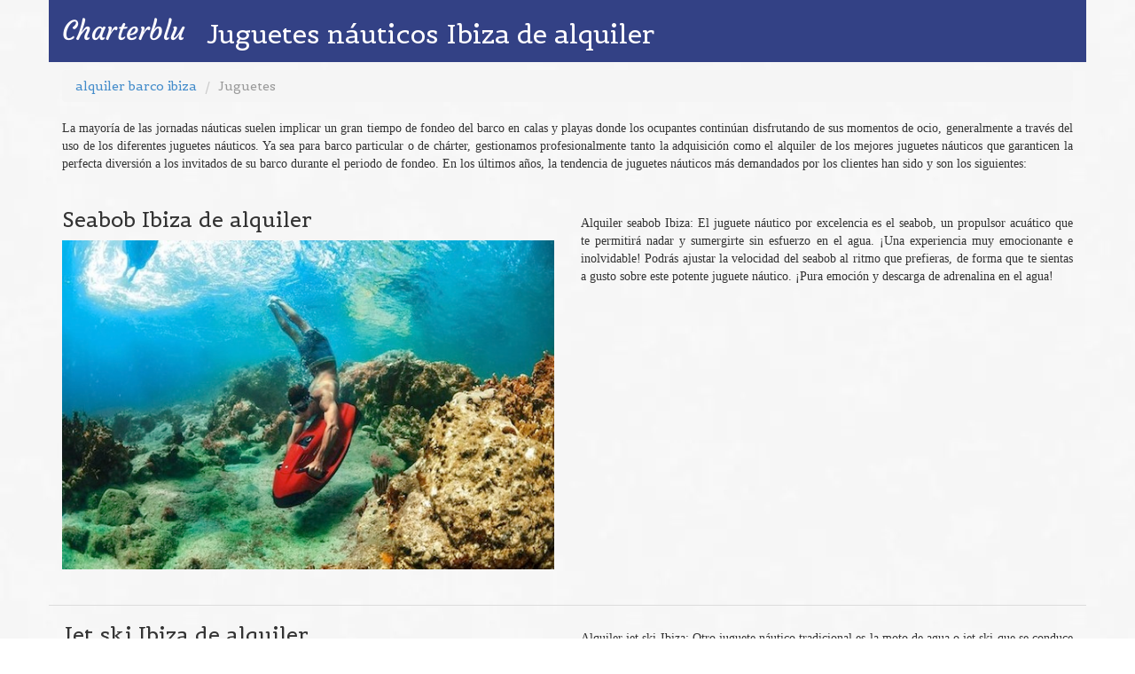

--- FILE ---
content_type: text/html; charset=UTF-8
request_url: https://charterblu.com/juguetes-nauticos-ibiza/
body_size: 4457
content:
<!DOCTYPE html>
<html lang="es">
  <head>
    <title>Juguetes nauticos Ibiza | Charterblu</title>
    <meta name="description" content="Los mejores juguetes n&aacute;uticos en Ibiza a tu disposici&oacute;n: seabob, jet ski, fliteboard, flyboard, jetsurf, hydrofoil y mucho m&aacute;s... Servicio de entrega a barcos." >
    <meta name="robots" content="index,follow">
    <meta name="viewport" content="width=device-width, initial-scale=1.0">
    <!--<meta http-equiv="Cache-control" content="public, max-age=10800, must-revalidate">
    <meta http-equiv="Expires" content="public, max-age=10800, must-revalidate">
    <meta http-equiv="Last-Modified" content="public, max-age=10800, must-revalidate">-->
<link rel="canonical" href="https://charterblu.com/juguetes-nauticos-ibiza/" >
<link rel="icon" href="https://charterblu.com/favicon.ico">
<link rel="apple-touch-icon" href="https://static.charterblu.com/apple-touch-icon.png" >
    <meta charset="utf-8">
        <!--<link rel="stylesheet" href="https://maxcdn.bootstrapcdn.com/bootstrap/3.3.7/css/bootstrap.min.css">-->        
        <!-- En la versión anterior, en lugar de incluir las 4 líneas inferiores, incluía directamebte el CSS los estilos -->    
    <link rel="preload" as="font" href="https://fonts.gstatic.com/s/belgrano/v6/GRNc1JaQ0xFKocBu6SI7lnYhjbSpvc47ee6xR_80Hnw.woff2" type="font/woff2" crossorigin="anonymous">
    <link rel="preload" as="font" href="https://fonts.gstatic.com/s/courgette/v4/BHG8ZtTfO0yYnp02--QxqpBw1xU1rKptJj_0jans920.woff2" type="font/woff2" crossorigin="anonymous">
    <link rel="stylesheet" href="../css/critical-home-en.css">
    <link rel="preload" as="style" href="../css/estilos-home-en-1.css" onload="this.rel='stylesheet'">
    <link rel="stylesheet" media="print" href="../css/estilos-home-en-1.css" onload="this.media='all'">
    <link rel="preload" as="style" href="../css/estilos-home-en-2.css" onload="this.rel='stylesheet'">
    <link rel="stylesheet" media="print" href="../css/estilos-home-en-2.css" onload="this.media='all'">
    <link rel="preload" as="style" href="../css/estilos-home-en-3.css" onload="this.rel='stylesheet'">
    <link rel="stylesheet" media="print" href="../css/estilos-home-en-3.css" onload="this.media='all'">
    <link rel="preload" as="style" href="../css/estilos-home-en-4.css" onload="this.rel='stylesheet'">
    <link rel="stylesheet" media="print" href="../css/estilos-home-en-4.css" onload="this.media='all'">
  </head>
  <body>
        <!-- Botones de contacto WhatsApp y Telegram -->
        <div class="ssk-group ssk-rounded" id="myWhatsappBtn" onclick="contactoWhatsApp()">
            <img src="https://static.charterblu.com/whatsapp-icon.png" loading="lazy" alt="alquiler barco ibiza">
        </div>
        
        <div class="ssk-group ssk-rounded" id="myTelegramBtn" onclick="contactoTelegram()">
            <img src="https://static.charterblu.com/phonecall-icon.png" loading="lazy" alt="boat hire ibiza">
        </div>
        
        <script>
            //Get the button
            var mybutton = document.getElementById("myWhatsappBtn");
            var mybutton2 = document.getElementById("myTelegramBtn");

            // When the user scrolls down 20px from the top of the document, show the button
            window.onscroll = function() {scrollFunction()};

            function scrollFunction() {
                /*var popup = document.getElementById("myPopup");
                popup.pause();
                popup.style.opacity = "0";*/
                if (document.body.scrollTop > 20 || document.documentElement.scrollTop > 20) {
                    mybutton.style.display = "block";
                    mybutton2.style.display = "block";
                } else {
                    mybutton.style.display = "none";
                    mybutton2.style.display = "none";
                }
            }
            function validarContacto()
            {
                //return confirm("Tell us how we can help you and you'll receive our reply to your request");
                return confirm("Dinos como podemos ayudarte y nos pondremos en contacto contigo a la mayor brevedad posible.");
            }
            function contactoWhatsApp()
            {
                if (validarContacto())
                    location.href = "https://wa.me/34656995521?text=";
            }
            function contactoTelegram()
            {
                location.href = "tel:+34656995521";
            }
        </script>
        <!--FIN Botones de contacto WhatsApp y Telegram -->
      
                                                                             <div class="navbar navbar-default navbar-fixed-top" role="navigation">
                                                                             <div id="results" style="display: none;"></div>
                                                                             <div class="container" style="background-color: #334185;">
                                                                             <a class="navbar-brand" href="https://charterblu.com" title="alquilar barcos ibiza">Charterblu&nbsp;</a>
                                                                             <h1 class="" style="text-align:left; color:#fefcff; padding-top:2px; ">Juguetes n&aacute;uticos Ibiza de alquiler</h1>
                                                                             </div>
                                                                             </div>
    <div class="inicioaremti">    </div>
    <div class="container">
      <div class="">
            <nav aria-label="breadcrumb">
                <ol class="breadcrumb">
                    <li class="breadcrumb-item"><a href="https://charterblu.com/" title="alquiler de barcos en ibiza">alquiler barco ibiza</a></li>
                    <li class="breadcrumb-item active" aria-current="page">Juguetes</li>
                </ol>
            </nav>
        <p>La mayor&iacute;a de las jornadas n&aacute;uticas suelen implicar un gran tiempo de fondeo del barco en calas y playas donde los ocupantes contin&uacute;an disfrutando de sus momentos de ocio, generalmente a trav&eacute;s del uso de los diferentes juguetes n&aacute;uticos. Ya sea para barco particular o de ch&aacute;rter, gestionamos profesionalmente tanto la adquisici&oacute;n como el alquiler de los mejores juguetes n&aacute;uticos que garanticen la perfecta diversi&oacute;n a los invitados de su barco durante el periodo de fondeo. En los &uacute;ltimos a&ntilde;os, la tendencia de juguetes n&aacute;uticos m&aacute;s demandados por los clientes han sido y son los siguientes:</p>
                                                                             
      </div>
      <div class="aremtirow">
          <div class="col-sm-6">
              <h2 class="">Seabob Ibiza de alquiler</h2>
              <img src="https://charterblu.com/img/seabob-ibiza.jpg" fetchpriority="high" alt="seabob ibiza" class="img-responsive">
                  <br>
                  <p></p>
                  </div>
          <div class="col-sm-6">
              <div class="aremtievent">
                  <div class="text-right date">&nbsp;</div>
                                                                             <p>Alquiler seabob Ibiza: El juguete n&aacute;utico por excelencia es el seabob, un propulsor acu&aacute;tico que te permitir&aacute; nadar y sumergirte sin esfuerzo en el agua. ¡Una experiencia muy emocionante e inolvidable! Podr&aacute;s ajustar la velocidad del seabob al ritmo que prefieras, de forma que te sientas a gusto sobre este potente juguete n&aacute;utico. ¡Pura emoci&oacute;n y descarga de adrenalina en el agua!</p>
              </div>
          </div>
      </div>
      
      <div class="row"></div>
    
                                                                             
                                                                             <div class="aremtirow">
                                                                             <div class="col-sm-6">
                                                                             <h2 class="">Jet ski Ibiza de alquiler</h2>
                                                                             <img src="https://charterblu.com/img/jet-ski-ibiza.jpg" loading="lazy" alt="jet ski ibiza" class="img-responsive">
                                                                             <br>
                                                                             <p></p>
                                                                             </div>
                                                                             <div class="col-sm-6">
                                                                             <div class="aremtievent">
                                                                             <div class="text-right date">&nbsp;</div>
                                                                             <p>Alquiler jet ski Ibiza: Otro juguete n&aacute;utico tradicional es la moto de agua o jet ski que se conduce sentado para facilitar su manejo. El jet ski tiene una potencia de turbina de hasta 300 cv y puede ser disfrutado hasta por tres personas.</p>
                                                                             </div>
                                                                             </div>
                                                                             </div>
                                                                             
                                                                             <div class="row"></div>
                                                                             
                                                                             
                                                                             <div class="aremtirow">
                                                                             <div class="col-sm-6">
                                                                             <h2 class="">Fliteboard Ibiza de alquiler</h2>
                                                                             <img src="https://charterblu.com/img/fliteboard-ibiza.jpg" loading="lazy" alt="fliteboard ibiza" class="img-responsive">
                                                                             <br>
                                                                             <p></p>
                                                                             </div>
                                                                             <div class="col-sm-6">
                                                                             <div class="aremtievent">
                                                                             <div class="text-right date">&nbsp;</div>
                                                                             <p>Alquiler fliteboard Ibiza: Un juguete n&aacute;utico de tendencia es el Fliteboard que se parece mucho a otras tablas de surf con hidroalas ya en el mercado, pero tiene una distinci&oacute;n importante: en la parte inferior hay una peque&ntilde;a h&eacute;lice que se activa cuando los pasajeros encienden el motor el&eacute;ctrico incorporado. Cuando se enciende, el Fliteboard es capaz de alcanzar velocidades de casi 25 mph, mientras que el paquete de bater&iacute;as extra&iacute;ble puede darle a la tabla de surf un alcance de hasta 15.5 millas con una sola carga. Los ingenieros que dise&ntilde;aron el Fliteboard dicen que la bater&iacute;a es tan poderosa que puede mantener la tabla de surf en funcionamiento durante una hora, dependiendo de las condiciones del agua y del peso del surfista.</p>
                                                                             </div>
                                                                             </div>
                                                                             </div>
                                                                             
                                                                             <div class="row"></div>
                                                                             
                                                                             
                                                                             <div class="aremtirow">
                                                                             <div class="col-sm-6">
                                                                             <h2 class="">Flyboard Ibiza de alquiler</h2>
                                                                             <img src="https://charterblu.com/img/flyboard-ibiza.jpg" loading="lazy" alt="flyboard ibiza" class="img-responsive">
                                                                             <br>
                                                                             <p></p>
                                                                             </div>
                                                                             <div class="col-sm-6">
                                                                             <div class="aremtievent">
                                                                             <div class="text-right date">&nbsp;</div>
                                                                             <p>Alquiler flyboard Ibiza: El Flyboard es un juguete n&aacute;utico a modo de tabla aerodeslizadora que est&aacute; unida a una moto de agua a trav&eacute;s de una manguera que permite conducir el Flyboard. El agua a presi&oacute;n se env&iacute;a a trav&eacute;s de la manguera desde la moto de agua hasta las botas que sostienen al piloto y desprenden chorros de agua a presi&oacute;n para empujarle. La destreza del piloto hace que pueda alcanzar una altura de hasta 15 metros o sumergirse de cabeza en el agua hasta 2,5 metros.</p>
                                                                             </div>
                                                                             </div>
                                                                             </div>
                                                                             
                                                                             <div class="row"></div>
                                                                             
                                                                             
                                                                             <div class="aremtirow">
                                                                             <div class="col-sm-6">
                                                                             <h2 class="">Radinn Ibiza de alquiler</h2>
                                                                             <img src="https://charterblu.com/img/radinn-ibiza.jpg" loading="lazy" alt="radinn ibiza" class="img-responsive">
                                                                             <br>
                                                                             <p></p>
                                                                             </div>
                                                                             <div class="col-sm-6">
                                                                             <div class="aremtievent">
                                                                             <div class="text-right date">&nbsp;</div>
                                                                             <p>Alquiler radinn Ibiza: Este juguete n&aacute;utico permite al usuario hacer wakeboarding a trav&eacute;s de un cuerpo de fibra de carbono y un motor de propulsi&oacute;n alimentado por una bater&iacute;a de i&oacute;n de litio. Los controles de potencia se hacen con un dispositivo inal&aacute;mbrico y es capaz de alcanzar una velocidad superior a los 45 kil&oacute;metros por hora.</p>
                                                                             </div>
                                                                             </div>
                                                                             </div>
                                                                             
                                                                             <div class="row"></div>
                                                                             
                                                                             
                                                                             <div class="aremtirow">
                                                                             <div class="col-sm-6">
                                                                             <h2 class="">Jetsurf Ibiza de alquiler</h2>
                                                                             <img src="https://charterblu.com/img/jetsurf-ibiza.jpg" loading="lazy" alt="jetsurf ibiza" class="img-responsive">
                                                                             <br>
                                                                             <p></p>
                                                                             </div>
                                                                             <div class="col-sm-6">
                                                                             <div class="aremtievent">
                                                                             <div class="text-right date">&nbsp;</div>
                                                                             <p>Alquiler jetsurf Ibiza: Como juguete n&aacute;utico de vanguardia, el Jetsurf es un tabla de surf que funciona gracias a la propulsi&oacute;n dada por un motor de gasolina. Sus caracter&iacute;sticas son perfectas para cualquiera que le guste quemar adrenalina en un ambiente de surf. Perfecto como un nuevo juguete n&aacute;utico para los yates m&aacute;s aventureros.</p>
                                                                             </div>
                                                                             </div>
                                                                             </div>
                                                                             
                                                                             <div class="row"></div>
                                                                             
                                                                             
                                                                             <div class="aremtirow">
                                                                             <div class="col-sm-6">
                                                                             <h2 class="">Hydrofoil Ibiza de alquiler</h2>
                                                                             <img src="https://charterblu.com/img/hydrofoil-ibiza.jpg" loading="lazy" alt="hydrofoil ibiza" class="img-responsive">
                                                                             <br>
                                                                             <p></p>
                                                                             </div>
                                                                             <div class="col-sm-6">
                                                                             <div class="aremtievent">
                                                                             <div class="text-right date">&nbsp;</div>
                                                                             <p>Alquiler hydrofoil Ibiza: El hydrofoil o hidroala es una tabla de surf que se eleva en el agua cuando aumenta su velocidad gracias a una aleta que tiene forma de ala. Este juguete n&aacute;utico aumenta su velocidad y disminuye la superficie de rozamiento que hay entre el casco de la tabla y el agua, evitando as&iacute; la fricci&oacute;n y resistencia con las olas para ir surfeando por encima de ellas mientras que la quilla lo hace por debajo del agua.</p>
                                                                             </div>
                                                                             </div>
                                                                             </div>
                                                                             
                                                                            
    
    <div class="row"></div>
                                                                             <div class="aremtievent">
                                                                             <h1 class="" style="text-align:center; color:#2a6496;">Alquiler de barcos en Ibiza</h1>
                                                                             </div>
                                                                             
                                                                             <div class="aremtirow">
                                                                             
                                                                             <div class="col-sm-6 col-md-4">
                                                                             <div class="thumbnail">
                                                                             <h2 class="" style="color:#2a6496; text-align:center;">Monterey 278 SS</h2>
                                                                             <a href="https://charterblu.com/alquiler-lancha-monterey-278-Ibiza-Formentera/"><img src="https://static.charterblu.com/alquiler-lancha-monterey-278-Ibiza-Formentera.jpg" alt="alquiler lancha ibiza sin capitan" class="img-responsive"></a>
                                                                             <div class="caption">
                                                                             <p style="text-align: center;">Eslora: 8,8 m. Manga: 2,65 m. Invitados: 8.</p>
                                                                             <!--<div class="btn-toolbar text-center">
                                                                             <p style="text-align: center; color:#2a6496;">Desde 450 &euro; al d&iacute;a</p>
                                                                             <a href="https://charterblu.com/alquiler-lancha-monterey-278-Ibiza-Formentera/" role="button" class="btn btn-primary pull-left">M&aacute;s info</a>
                                                                             <a href="https://charterblu.com/alquiler-lancha-monterey-278-Ibiza-Formentera/reserva.html" rel="nofollow" role="button" class="btn btn-primary pull-right">Reservar</a>
                                                                             </div>-->
                                                                             </div>
                                                                             </div>
                                                                             </div>
                                                                             
                                                                             
                                                                             <div class="col-sm-6 col-md-4">
                                                                             <div class="thumbnail">
                                                                             <h2 class="" style="color:#2a6496; text-align:center;">Yate Van Dutch 40</h2>
                                                                             <a href="https://charterblu.com/van-dutch-40-ibiza-alquiler/"><img src="https://static.charterblu.com/van-dutch-40-ibiza-alquiler.jpg" alt="van dutch 40 ibiza alquiler" class="img-responsive"></a>
                                                                             <div class="caption">
                                                                             <p style="text-align: center;">Eslora: 12. Manga: 3,5. Invitados: 9.</p>
                                                                             <!--<div class="btn-toolbar text-center">
                                                                             <p style="text-align: center; color:#2a6496;">Desde 850 &euro; al d&iacute;a</p>
                                                                             <a href="https://charterblu.com/alquiler-lancha-cranchi-endurance-39-Ibiza-Formentera/" role="button" class="btn btn-primary pull-left">M&aacute;s info</a>
                                                                             <a href="https://charterblu.com/alquiler-lancha-cranchi-endurance-39-Ibiza-Formentera/reserva.html" rel="nofollow" role="button" class="btn btn-primary pull-right">Reservar</a>
                                                                             </div>-->
                                                                             </div>
                                                                             </div>
                                                                             </div>
                                                                             
                                                                             <div class="col-sm-6 col-md-4">
                                                                             <div class="thumbnail">
                                                                             <h2 class="" style="color:#2a6496; text-align:center;">Yate Fjord 40</h2>
                                                                             <a href="https://charterblu.com/fjord-40-ibiza-alquiler/"><img src="https://static.charterblu.com/fjord-40-ibiza-alquiler.jpg" alt="fjord 40 ibiza alquiler" class="img-responsive"></a>
                                                                             <div class="caption">
                                                                             <p style="text-align: center;">Eslora: 12. Manga: 4. Invitados: 11.</p>
                                                                             <!--<div class="btn-toolbar text-center">
                                                                             <p style="text-align: center; color:#2a6496;">Desde 950 &euro; al d&iacute;a</p>
                                                                             <a href="https://charterblu.com/alquiler-lancha-jeanneau-leader-10-Ibiza-Formentera/" role="button" class="btn btn-primary pull-left">M&aacute;s info</a>
                                                                             <a href="https://charterblu.com/alquiler-lancha-jeanneau-leader-10-Ibiza-Formentera/reserva.html" rel="nofollow" role="button" class="btn btn-primary pull-right">Reservar</a>
                                                                             </div>-->
                                                                             </div>
                                                                             </div>
                                                                             </div>
                                                                             
                                                                             </div>
                                                                             
                                                                             <div class="aremtirow">
                                                                             <div class="col-sm-6 col-md-4">
                                                                             <div class="thumbnail">
                                                                             <h2 class="" style="color:#2a6496; text-align:center;">Yate Pardo 43</h2>
                                                                             <a href="https://charterblu.com/pardo-43-ibiza-alquiler/"><img src="https://static.charterblu.com/pardo-43-ibiza-alquiler.jpg" alt="pardo 43 ibiza alquiler" class="img-responsive"></a>
                                                                             <div class="caption">
                                                                             <p style="text-align: center;">Eslora: 13,4. Manga: 4,2. Invitados: 11</p>
                                                                             <!--<div class="btn-toolbar text-center">
                                                                             <p style="text-align: center; color:#2a6496;">Desde 1.300 &euro; al d&iacute;a</p>
                                                                             <a href="https://charterblu.com/alquiler-lancha-jeanneau-prestige-440s-Ibiza-Formentera/" role="button" class="btn btn-primary pull-left">M&aacute;s info</a>
                                                                             <a href="https://charterblu.com/alquiler-lancha-jeanneau-prestige-440s-Ibiza-Formentera/reserva.html" rel="nofollow" role="button" class="btn btn-primary pull-right">Reservar</a>
                                                                             </div>-->
                                                                             </div>
                                                                             </div>
                                                                             </div>
                                                                             
                                                                             
                                                                             <div class="col-sm-6 col-md-4">
                                                                             <div class="thumbnail">
                                                                             <h2 class="" style="color:#2a6496; text-align:center;">Yate Evo 43</h2>
                                                                             <a href="https://charterblu.com/evo-43-ibiza-alquiler/"><img src="https://static.charterblu.com/evo-43-ibiza-alquiler.jpg" alt="evo 43 ibiza alquiler" class="img-responsive"></a>
                                                                             <div class="caption">
                                                                             <p style="text-align: center;">Eslora: 13. Manga: 4,25. Invitados: 11.</p>
                                                                             <!--<div class="btn-toolbar text-center">
                                                                             <p style="text-align: center; color:#2a6496;">Desde 850 &euro; al d&iacute;a</p>
                                                                             <a href="https://charterblu.com/alquiler-lancha-cranchi-endurance-39-Ibiza-Formentera/" role="button" class="btn btn-primary pull-left">M&aacute;s info</a>
                                                                             <a href="https://charterblu.com/alquiler-lancha-cranchi-endurance-39-Ibiza-Formentera/reserva.html" rel="nofollow" role="button" class="btn btn-primary pull-right">Reservar</a>
                                                                             </div>-->
                                                                             </div>
                                                                             </div>
                                                                             </div>
                                                                             
                                                                             
                                                                             <div class="col-sm-6 col-md-4">
                                                                             <div class="thumbnail">
                                                                             <h2 class="" style="color:#2a6496; text-align:center;">Yate Pardo 50</h2>
                                                                             <a href="https://charterblu.com/pardo-50-ibiza-alquiler/"><img src="https://static.charterblu.com/pardo-50-ibiza-alquiler.jpg" alt="pardo 50 ibiza alquiler" class="img-responsive"></a>
                                                                             <div class="caption">
                                                                             <p style="text-align: center;">Eslora: 16,25. Manga: 4,95. Invitados: 12.</p>
                                                                             <!--<div class="btn-toolbar text-center">
                                                                             <p style="text-align: center; color:#2a6496;">Desde 950 &euro; al d&iacute;a</p>
                                                                             <a href="https://charterblu.com/alquiler-lancha-jeanneau-leader-10-Ibiza-Formentera/" role="button" class="btn btn-primary pull-left">M&aacute;s info</a>
                                                                             <a href="https://charterblu.com/alquiler-lancha-jeanneau-leader-10-Ibiza-Formentera/reserva.html" rel="nofollow" role="button" class="btn btn-primary pull-right">Reservar</a>
                                                                             </div>-->
                                                                             </div>
                                                                             </div>
                                                                             </div>
                                                                             
                                                                             </div>
                                                                             
    <div class="row">
        <div class="col-lg-12">
            <div class="col-md-3">
                <ul class="nav nav-pills nav-stacked">
                    <li><a href="https://charterblu.com/consejos-alquiler-barco-Ibiza.html">Navegar en Ibiza</a></li>
                </ul>
            </div>
            <div class="col-md-3">
                <ul class="nav nav-pills nav-stacked">
                    <li><a href="https://charterblu.com/consejos-alquiler-barco-Formentera.html">Navegar en Formentera</a></li>
                </ul>
            </div>
            <div class="col-md-5">
                <ul class="nav nav-pills nav-stacked">
                    <li><a href="https://charterblu.com/yate-15-metros-segunda-mano/"><em>yate 15 metros segunda mano</em></a></li>
                </ul>
            </div>
            <div class="col-md-1">
                <ul class="nav nav-pills nav-stacked">
                    <li><a href="https://charter-nautico-ibiza-formentera.blogspot.com.es/" target="_blank" rel="noopener">Blog</a></li>
                </ul>
            </div>
        </div>
    </div>
    
    </div>
    
    <div class="footer-bottom text-center"><p style="text-align: center;"><br>&copy; 2017 charterblu.com - Todos los derechos reservados.</p></div>
    <script src="../js/jquery.js" defer></script>
    <script src="../js/bootstrap.min.js" defer></script>
    <script src="../js/bootshape.js" defer></script>
  </body>
</html>

--- FILE ---
content_type: text/css
request_url: https://charterblu.com/css/estilos-home-en-2.css
body_size: -78
content:
@font-face{font-family:Belgrano;font-style:normal;font-weight:400;src:local('Belgrano'),local('Belgrano-Regular'),url(https://fonts.gstatic.com/s/belgrano/v6/GRNc1JaQ0xFKocBu6SI7lnYhjbSpvc47ee6xR_80Hnw.woff2) format('woff2');font-display:optional;unicode-range:U+0000-00FF,U+0131,U+0152-0153,U+02C6,U+02DA,U+02DC,U+2000-206F,U+2074,U+20AC,U+2212,U+2215}@font-face{font-family:Courgette;font-style:normal;font-weight:400;src:local('Courgette Regular'),local('Courgette-Regular'),url(https://fonts.gstatic.com/s/courgette/v4/Gkr63O-aJXf4Mv4t7cBUcoX0hVgzZQUfRDuZrPvH3D8.woff2) format('woff2');unicode-range:U+0100-024F,U+1E00-1EFF,U+20A0-20AB,U+20AD-20CF,U+2C60-2C7F,U+A720-A7FF}@font-face{font-family:Courgette;font-style:normal;font-weight:400;src:local('Courgette Regular'),local('Courgette-Regular'),url(https://fonts.gstatic.com/s/courgette/v4/BHG8ZtTfO0yYnp02--QxqpBw1xU1rKptJj_0jans920.woff2) format('woff2');font-display:optional;unicode-range:U+0000-00FF,U+0131,U+0152-0153,U+02C6,U+02DA,U+02DC,U+2000-206F,U+2074,U+20AC,U+2212,U+2215}

--- FILE ---
content_type: text/css
request_url: https://charterblu.com/css/estilos-home-en-3.css
body_size: -194
content:
.navbar,body{background-image:url('https://static.charterblu.com/bg.webp');background-repeat:repeat}p{margin:0 0 20px;font-family:verdana}.jumbotron{background-color:transparent;padding:70px 0 0}.footer{margin-top:40px;padding:40px 0}.aremtievent,.event{padding-bottom:30px}.event{border-bottom:1px solid #dcdcdc}.aremtievent+.aremtievent,.event+.event{padding-top:30px}.aremtievent .date,.event .date{margin-bottom:7px;color:#2a6496}

--- FILE ---
content_type: text/css
request_url: https://charterblu.com/css/estilos-home-en-4.css
body_size: -254
content:
#myTelegramBtn,#myWhatsappBtn{display:none;position:fixed;right:10px;z-index:99;border:none;outline:0;color:#fff;cursor:pointer;padding:10px}#overbox3{position:fixed;bottom:0;left:0;width:100%;z-index:999999;display:block}#infobox3{margin:auto;position:relative;top:0;height:58px;width:100%;text-align:center;background-color:#1e90ff}#infobox3 p{font-size:12px;text-align:center}#infobox3 p a{color:#fff;margin-right:5px;text-decoration:underline}#myWhatsappBtn{bottom:78px}#myTelegramBtn{bottom:10px}

--- FILE ---
content_type: text/css
request_url: https://charterblu.com/css/critical-home-en.css
body_size: 1779
content:
@font-face{font-family:Belgrano;font-style:normal;font-weight:400;src:local('Belgrano'),local('Belgrano-Regular'),url(https://fonts.gstatic.com/s/belgrano/v6/GRNc1JaQ0xFKocBu6SI7lnYhjbSpvc47ee6xR_80Hnw.woff2) format('woff2');font-display:optional;unicode-range:U+0000-00FF,U+0131,U+0152-0153,U+02C6,U+02DA,U+02DC,U+2000-206F,U+2074,U+20AC,U+2212,U+2215}@font-face{font-family:Courgette;font-style:normal;font-weight:400;src:local('Courgette Regular'),local('Courgette-Regular'),url(https://fonts.gstatic.com/s/courgette/v4/Gkr63O-aJXf4Mv4t7cBUcoX0hVgzZQUfRDuZrPvH3D8.woff2) format('woff2');unicode-range:U+0100-024F,U+1E00-1EFF,U+20A0-20AB,U+20AD-20CF,U+2C60-2C7F,U+A720-A7FF}@font-face{font-family:Courgette;font-style:normal;font-weight:400;src:local('Courgette Regular'),local('Courgette-Regular'),url(https://fonts.gstatic.com/s/courgette/v4/BHG8ZtTfO0yYnp02--QxqpBw1xU1rKptJj_0jans920.woff2) format('woff2');font-display:optional;unicode-range:U+0000-00FF,U+0131,U+0152-0153,U+02C6,U+02DA,U+02DC,U+2000-206F,U+2074,U+20AC,U+2212,U+2215}.sr-only{overflow:hidden}ul{margin-top:0}body{margin:0}.btn,.dropdown-menu>li>a{white-space:nowrap}.btn,.navbar-toggle{background-image:none}.dropdown-menu,.modal-content{background-clip:padding-box}.dropdown-menu,.nav{list-style:none}nav{display:block}.collapse{display:none}html{font-family:sans-serif;-webkit-text-size-adjust:100%;-ms-text-size-adjust:100%}h1{margin:.67em 0}h1,h2{margin-top:20px}h1,h2,ul{margin-bottom:10px}strong{font-weight:700}img{border:0;vertical-align:middle}button,input{margin:0;font-family:inherit;font-size:100%}button,input{line-height:normal}body{line-height:1.428571429}button{text-transform:none}button{-webkit-appearance:button}input[type=checkbox]{padding:0;box-sizing:border-box}button::-moz-focus-inner,input::-moz-focus-inner{padding:0;border:0}body{background-color:#fff}*,:after,:before{-webkit-box-sizing:border-box;-moz-box-sizing:border-box;box-sizing:border-box}html{font-size:62.5%}body{font-family:Belgrano;font-size:14px;color:#333}a{background:0 0}button,input{font-family:inherit;font-size:inherit;line-height:inherit}a{color:#428bca;text-decoration:none}.img-responsive{display:block;height:auto;max-width:100%}label{display:inline-block}.sr-only{position:absolute;width:1px;height:1px;padding:0;margin:-1px;clip:rect(0,0,0,0);border:0}.dropdown{position:relative}h1,h2{font-family:Belgrano;font-weight:500;line-height:1.1;color:inherit}h1{font-size:30px}h2{font-size:24px}h3{font-size:20px}p{margin:0 0 10px;text-align:justify}.btn{text-align:center}ul ul{margin-bottom:0}.btn{font-weight:400}.container{padding-right:15px;padding-left:15px;margin-right:auto;margin-left:auto}.aremtirow,.container>.navbar-collapse,.container>.navbar-header{margin-right:-15px;margin-left:-15px}.aremtirow:after,.aremtirow:before,.container:after,.container:before,.modal-footer:after,.modal-footer:before,.nav:after,.nav:before,.navbar-collapse:after,.navbar-collapse:before,.navbar-header:after,.navbar-header:before,.navbar:after,.navbar:before{display:table;content:" "}.aremtirow:after,.container:after,.modal-footer:after,.nav:after,.navbar-collapse:after,.navbar-header:after,.navbar:after{clear:both}@media (min-width:768px){.container{width:750px}.col-sm-4,.col-sm-8{float:left}.col-sm-8{width:66.66666666666666%}.col-sm-4{width:33.33333333333333%}}.col-lg-12,.col-md-4,.col-md-8,.col-sm-4,.col-sm-8{position:relative;min-height:1px;padding-right:15px;padding-left:15px}@media (min-width:992px){.container{width:970px}.col-md-4,.col-md-8{float:left}.col-md-8{width:66.66666666666666%}.col-md-4{width:33.33333333333333%}}label{margin-bottom:5px;font-weight:700}input[type=checkbox]{margin:4px 0 0;line-height:normal}.btn{display:inline-block;padding:6px 12px;margin-bottom:0;font-size:14px;line-height:1.428571429;vertical-align:middle;border:1px solid transparent;border-radius:4px}.btn-primary{color:#fff;background-color:#428bca;border-color:#357ebd}.dropdown-menu{position:absolute;top:100%;left:0;z-index:1000;display:none;float:left;min-width:160px;padding:5px 0;margin:2px 0 0;font-size:14px;background-color:#334185;border:1px solid rgba(0,0,0,.15);border-radius:4px;-webkit-box-shadow:0 6px 12px rgba(0,0,0,.175);box-shadow:0 6px 12px rgba(0,0,0,.175)}.dropdown-menu>li>a{padding:3px 20px;display:block;line-height:1.428571429}.dropdown-menu>li>a{clear:both;font-weight:400;color:#fefcff}.nav>li,.nav>li>a,.navbar{position:relative}.nav{padding-left:0;margin-bottom:0}.nav>li{display:block}.nav>li>a{display:block;padding:10px 15px}.navbar{min-height:70px;margin-bottom:20px;border:1px transparent}.navbar-collapse{max-height:340px;padding-right:15px;padding-left:15px;overflow-x:visible;border-top:1px solid transparent;box-shadow:inset 0 1px 0 rgba(255,255,255,.1);-webkit-overflow-scrolling:touch}.navbar-fixed-top{position:fixed;right:0;left:0;z-index:1030}.navbar-fixed-top{top:0;border-width:0 0 1px}.navbar-brand{float:left;padding:25px 15px;font-family:Courgette,cursive;font-size:30px;line-height:20px}.navbar-toggle{position:relative;float:right;padding:9px 10px;margin-top:18px;margin-right:15px;margin-bottom:18px;background-color:transparent;border:1px solid transparent;border-radius:4px}.navbar-toggle .icon-bar{display:block;width:22px;height:2px;border-radius:1px}.navbar-toggle .icon-bar+.icon-bar{margin-top:4px}.navbar-nav{margin:12.5px -15px}.navbar-nav>li>a{padding-top:10px;padding-bottom:10px;line-height:20px}.navbar-nav>li>.dropdown-menu{margin-top:0;border-top-right-radius:0;border-top-left-radius:0}@media (min-width:768px){.navbar-right .dropdown-menu{right:0;left:auto}.navbar{border-radius:4px}.navbar-header,.navbar-nav>li{float:left}.navbar-collapse{width:auto;border-top:0;box-shadow:none}.navbar-collapse.collapse{display:block!important;height:auto!important;padding-bottom:0;overflow:visible!important}.navbar-fixed-top .navbar-collapse{padding-right:0;padding-left:0}.container>.navbar-collapse,.container>.navbar-header{margin-right:0;margin-left:0}.navbar-fixed-top{border-radius:0}.navbar>.container .navbar-brand{margin-left:-15px}.navbar-toggle{display:none}.navbar-nav{float:left;margin:0}.navbar-nav>li>a{padding-top:25px;padding-bottom:25px}.navbar-left{float:left!important}.navbar-right{float:right!important}}.navbar-default{background-color:#f8f8f8;border-color:#e7e7e7}.navbar-default .navbar-brand,.navbar-default .navbar-nav>li>a{color:#fefcff}.navbar-default .navbar-toggle{border-color:#ddd}.navbar-default .navbar-toggle .icon-bar{background-color:#ccc}.navbar-default .navbar-collapse{border-color:#e7e7e7}.inicioaremti{padding:24px;margin-bottom:24px}.inicioaremti{font-size:21px;font-weight:200;line-height:2.1428571435}.inicioaremti{margin-top:7px;color:inherit}.modal-dialog{position:relative;z-index:1050;width:auto;margin:10px}.modal-content{position:relative;background-color:#fff;border:1px solid rgba(0,0,0,.2);border-radius:6px;outline:0;-webkit-box-shadow:0 3px 9px rgba(0,0,0,.5);box-shadow:0 3px 9px rgba(0,0,0,.5)}.modal-header{min-height:16.428571429px;padding:15px;border-bottom:1px solid #e5e5e5}.modal-body{position:relative;padding:20px}.modal-footer{padding:19px 20px 20px;margin-top:15px;text-align:right;border-top:1px solid #e5e5e5}.modal-footer .btn+.btn{margin-bottom:0;margin-left:5px}@media screen and (min-width:768px){.modal-dialog{width:600px;margin:30px auto}.modal-content{-webkit-box-shadow:0 5px 15px rgba(0,0,0,.5);box-shadow:0 5px 15px rgba(0,0,0,.5)}}@media (min-width:1200px){.container{width:1170px}.col-lg-12{float:left}.col-lg-12{width:100%}}.navbar,body{background-image:url('https://static.charterblu.com/bg.webp');background-repeat:repeat}p{margin:0 0 20px;font-family:verdana}.aremtievent{padding-bottom:30px}#myTelegramBtn,#myWhatsappBtn{display:none;position:fixed;right:10px;z-index:99;border:none;outline:0;color:#fff;padding:10px}#overbox3{position:fixed;bottom:0;left:0;width:100%;z-index:999999;display:block}#myWhatsappBtn{bottom:78px}#myTelegramBtn{bottom:10px}.divtypeahead{width:35%;margin:auto;padding:1px}.typeahead{text-align:left}

--- FILE ---
content_type: text/javascript
request_url: https://charterblu.com/js/jquery.js
body_size: 28950
content:
/*
 jQuery JavaScript Library v2.0.3
 http://jquery.com/

 Includes Sizzle.js
 http://sizzlejs.com/

 Copyright 2005, 2013 jQuery Foundation, Inc. and other contributors
 Released under the MIT license
 http://jquery.org/license

 Date: 2013-07-03T13:30Z
 Sizzle CSS Selector Engine v1.9.4-pre
 http://sizzlejs.com/

 Copyright 2013 jQuery Foundation, Inc. and other contributors
 Released under the MIT license
 http://jquery.org/license

 Date: 2013-06-03
*/
(function(p,n){function wa(a){var b=a.length,c=d.type(a);return d.isWindow(a)?!1:1===a.nodeType&&b?!0:"array"===c||"function"!==c&&(0===b||"number"===typeof b&&0<b&&b-1 in a)}function Eb(a){var b=Oa[a]={};d.each(a.match(O)||[],function(a,d){b[d]=!0});return b}function P(){Object.defineProperty(this.cache={},0,{get:function(){return{}}});this.expando=d.expando+Math.random()}function Pa(a,b,c){if(c===n&&1===a.nodeType)if(c="data-"+b.replace(Fb,"-$1").toLowerCase(),c=a.getAttribute(c),"string"===typeof c){try{c=
"true"===c?!0:"false"===c?!1:"null"===c?null:+c+""===c?+c:Gb.test(c)?JSON.parse(c):c}catch(e){}C.set(a,b,c)}else c=n;return c}function Y(){return!0}function S(){return!1}function Qa(){try{return x.activeElement}catch(a){}}function Ra(a,b){for(;(a=a[b])&&1!==a.nodeType;);return a}function xa(a,b,c){if(d.isFunction(b))return d.grep(a,function(a,d){return!!b.call(a,d,a)!==c});if(b.nodeType)return d.grep(a,function(a){return a===b!==c});if("string"===typeof b){if(Hb.test(b))return d.filter(b,a,c);b=d.filter(b,
a)}return d.grep(a,function(a){return 0<=W.call(b,a)!==c})}function Sa(a,b){return d.nodeName(a,"table")&&d.nodeName(1===b.nodeType?b:b.firstChild,"tr")?a.getElementsByTagName("tbody")[0]||a.appendChild(a.ownerDocument.createElement("tbody")):a}function Ib(a){a.type=(null!==a.getAttribute("type"))+"/"+a.type;return a}function Jb(a){var b=Kb.exec(a.type);b?a.type=b[1]:a.removeAttribute("type");return a}function ya(a,b){for(var c=a.length,d=0;d<c;d++)w.set(a[d],"globalEval",!b||w.get(b[d],"globalEval"))}
function Ta(a,b){var c,e,f,g;if(1===b.nodeType){if(w.hasData(a)&&(g=w.access(a),c=w.set(b,g),g=g.events))for(f in delete c.handle,c.events={},g)for(c=0,e=g[f].length;c<e;c++)d.event.add(b,f,g[f][c]);C.hasData(a)&&(f=C.access(a),f=d.extend({},f),C.set(b,f))}}function D(a,b){var c=a.getElementsByTagName?a.getElementsByTagName(b||"*"):a.querySelectorAll?a.querySelectorAll(b||"*"):[];return b===n||b&&d.nodeName(a,b)?d.merge([a],c):c}function Ua(a,b){if(b in a)return b;for(var c=b.charAt(0).toUpperCase()+
b.slice(1),d=b,f=Va.length;f--;)if(b=Va[f]+c,b in a)return b;return d}function la(a,b){a=b||a;return"none"===d.css(a,"display")||!d.contains(a.ownerDocument,a)}function Wa(a,b){for(var c,e,f,g=[],h=0,k=a.length;h<k;h++)e=a[h],e.style&&(g[h]=w.get(e,"olddisplay"),c=e.style.display,b?(g[h]||"none"!==c||(e.style.display=""),""===e.style.display&&la(e)&&(g[h]=w.access(e,"olddisplay",Lb(e.nodeName)))):g[h]||(f=la(e),(c&&"none"!==c||!f)&&w.set(e,"olddisplay",f?c:d.css(e,"display"))));for(h=0;h<k;h++)e=
a[h],!e.style||b&&"none"!==e.style.display&&""!==e.style.display||(e.style.display=b?g[h]||"":"none");return a}function Xa(a,b,c){return(a=Mb.exec(b))?Math.max(0,a[1]-(c||0))+(a[2]||"px"):b}function Ya(a,b,c,e,f){b=c===(e?"border":"content")?4:"width"===b?1:0;for(var g=0;4>b;b+=2)"margin"===c&&(g+=d.css(a,c+T[b],!0,f)),e?("content"===c&&(g-=d.css(a,"padding"+T[b],!0,f)),"margin"!==c&&(g-=d.css(a,"border"+T[b]+"Width",!0,f))):(g+=d.css(a,"padding"+T[b],!0,f),"padding"!==c&&(g+=d.css(a,"border"+T[b]+
"Width",!0,f)));return g}function Za(a,b,c){var e=!0,f="width"===b?a.offsetWidth:a.offsetHeight,g=p.getComputedStyle(a,null),h=d.support.boxSizing&&"border-box"===d.css(a,"boxSizing",!1,g);if(0>=f||null==f){f=G(a,b,g);if(0>f||null==f)f=a.style[b];if(Ea.test(f))return f;e=h&&(d.support.boxSizingReliable||f===a.style[b]);f=parseFloat(f)||0}return f+Ya(a,b,c||(h?"border":"content"),e,g)+"px"}function Lb(a){var b=x,c=$a[a];c||(c=ab(a,b),"none"!==c&&c||(ma=(ma||d("<iframe frameborder='0' width='0' height='0'/>").css("cssText",
"display:block !important")).appendTo(b.documentElement),b=(ma[0].contentWindow||ma[0].contentDocument).document,b.write("<!doctype html><html><body>"),b.close(),c=ab(a,b),ma.detach()),$a[a]=c);return c}function ab(a,b){var c=d(b.createElement(a)).appendTo(b.body),e=d.css(c[0],"display");c.remove();return e}function Fa(a,b,c,e){var f;if(d.isArray(b))d.each(b,function(b,d){c||Nb.test(a)?e(a,d):Fa(a+"["+("object"===typeof d?b:"")+"]",d,c,e)});else if(c||"object"!==d.type(b))e(a,b);else for(f in b)Fa(a+
"["+f+"]",b[f],c,e)}function bb(a){return function(b,c){"string"!==typeof b&&(c=b,b="*");var e,f=0,g=b.toLowerCase().match(O)||[];if(d.isFunction(c))for(;e=g[f++];)"+"===e[0]?(e=e.slice(1)||"*",(a[e]=a[e]||[]).unshift(c)):(a[e]=a[e]||[]).push(c)}}function cb(a,b,c,e){function f(k){var l;g[k]=!0;d.each(a[k]||[],function(a,d){var k=d(b,c,e);if("string"===typeof k&&!h&&!g[k])return b.dataTypes.unshift(k),f(k),!1;if(h)return!(l=k)});return l}var g={},h=a===Ga;return f(b.dataTypes[0])||!g["*"]&&f("*")}
function Ha(a,b){var c,e,f=d.ajaxSettings.flatOptions||{};for(c in b)b[c]!==n&&((f[c]?a:e||(e={}))[c]=b[c]);e&&d.extend(!0,a,e);return a}function db(){setTimeout(function(){Z=n});return Z=d.now()}function eb(a,b,c){for(var d,f=(aa[b]||[]).concat(aa["*"]),g=0,h=f.length;g<h;g++)if(d=f[g].call(c,b,a))return d}function fb(a,b,c){var e,f=0,g=qa.length,h=d.Deferred().always(function(){delete k.elem}),k=function(){if(e)return!1;for(var b=Z||db(),b=Math.max(0,l.startTime+l.duration-b),c=1-(b/l.duration||
0),d=0,f=l.tweens.length;d<f;d++)l.tweens[d].run(c);h.notifyWith(a,[l,c,b]);if(1>c&&f)return b;h.resolveWith(a,[l]);return!1},l=h.promise({elem:a,props:d.extend({},b),opts:d.extend(!0,{specialEasing:{}},c),originalProperties:b,originalOptions:c,startTime:Z||db(),duration:c.duration,tweens:[],createTween:function(b,c){var e=d.Tween(a,l.opts,b,c,l.opts.specialEasing[b]||l.opts.easing);l.tweens.push(e);return e},stop:function(b){var c=0,d=b?l.tweens.length:0;if(e)return this;for(e=!0;c<d;c++)l.tweens[c].run(1);
b?h.resolveWith(a,[l,b]):h.rejectWith(a,[l,b]);return this}});c=l.props;for(Ob(c,l.opts.specialEasing);f<g;f++)if(b=qa[f].call(l,a,c,l.opts))return b;d.map(c,eb,l);d.isFunction(l.opts.start)&&l.opts.start.call(a,l);d.fx.timer(d.extend(k,{elem:a,anim:l,queue:l.opts.queue}));return l.progress(l.opts.progress).done(l.opts.done,l.opts.complete).fail(l.opts.fail).always(l.opts.always)}function Ob(a,b){var c,e,f,g,h;for(c in a)if(e=d.camelCase(c),f=b[e],g=a[c],d.isArray(g)&&(f=g[1],g=a[c]=g[0]),c!==e&&
(a[e]=g,delete a[c]),(h=d.cssHooks[e])&&"expand"in h)for(c in g=h.expand(g),delete a[e],g)c in a||(a[c]=g[c],b[c]=f);else b[e]=f}function A(a,b,c,d,f){return new A.prototype.init(a,b,c,d,f)}function ra(a,b){var c,d={height:a},f=0;for(b=b?1:0;4>f;f+=2-b)c=T[f],d["margin"+c]=d["padding"+c]=a;b&&(d.opacity=d.width=a);return d}function gb(a){return d.isWindow(a)?a:9===a.nodeType&&a.defaultView}var hb,ba,sa=typeof n,Pb=p.location,x=p.document,ib=x.documentElement,Qb=p.jQuery,Rb=p.$,ta={},ua=[],jb=ua.concat,
Ia=ua.push,U=ua.slice,W=ua.indexOf,Sb=ta.toString,Ja=ta.hasOwnProperty,Tb="2.0.3".trim,d=function(a,b){return new d.fn.init(a,b,hb)},X=/[+-]?(?:\d*\.|)\d+(?:[eE][+-]?\d+|)/.source,O=/\S+/g,Ub=/^(?:\s*(<[\w\W]+>)[^>]*|#([\w-]*))$/,kb=/^<(\w+)\s*\/?>(?:<\/\1>|)$/,Vb=/^-ms-/,Wb=/-([\da-z])/gi,Xb=function(a,b){return b.toUpperCase()},ca=function(){x.removeEventListener("DOMContentLoaded",ca,!1);p.removeEventListener("load",ca,!1);d.ready()};d.fn=d.prototype={jquery:"2.0.3",constructor:d,init:function(a,
b,c){var e;if(!a)return this;if("string"===typeof a){e="<"===a.charAt(0)&&">"===a.charAt(a.length-1)&&3<=a.length?[null,a,null]:Ub.exec(a);if(!e||!e[1]&&b)return!b||b.jquery?(b||c).find(a):this.constructor(b).find(a);if(e[1]){if(b=b instanceof d?b[0]:b,d.merge(this,d.parseHTML(e[1],b&&b.nodeType?b.ownerDocument||b:x,!0)),kb.test(e[1])&&d.isPlainObject(b))for(e in b)if(d.isFunction(this[e]))this[e](b[e]);else this.attr(e,b[e])}else(b=x.getElementById(e[2]))&&b.parentNode&&(this.length=1,this[0]=b),
this.context=x,this.selector=a;return this}if(a.nodeType)return this.context=this[0]=a,this.length=1,this;if(d.isFunction(a))return c.ready(a);a.selector!==n&&(this.selector=a.selector,this.context=a.context);return d.makeArray(a,this)},selector:"",length:0,toArray:function(){return U.call(this)},get:function(a){return null==a?this.toArray():0>a?this[this.length+a]:this[a]},pushStack:function(a){a=d.merge(this.constructor(),a);a.prevObject=this;a.context=this.context;return a},each:function(a,b){return d.each(this,
a,b)},ready:function(a){d.ready.promise().done(a);return this},slice:function(){return this.pushStack(U.apply(this,arguments))},first:function(){return this.eq(0)},last:function(){return this.eq(-1)},eq:function(a){var b=this.length;a=+a+(0>a?b:0);return this.pushStack(0<=a&&a<b?[this[a]]:[])},map:function(a){return this.pushStack(d.map(this,function(b,c){return a.call(b,c,b)}))},end:function(){return this.prevObject||this.constructor(null)},push:Ia,sort:[].sort,splice:[].splice};d.fn.init.prototype=
d.fn;d.extend=d.fn.extend=function(){var a,b,c,e,f,g=arguments[0]||{},h=1,k=arguments.length,l=!1;"boolean"===typeof g&&(l=g,g=arguments[1]||{},h=2);"object"===typeof g||d.isFunction(g)||(g={});k===h&&(g=this,--h);for(;h<k;h++)if(null!=(a=arguments[h]))for(b in a)c=g[b],e=a[b],g!==e&&(l&&e&&(d.isPlainObject(e)||(f=d.isArray(e)))?(f?(f=!1,c=c&&d.isArray(c)?c:[]):c=c&&d.isPlainObject(c)?c:{},g[b]=d.extend(l,c,e)):e!==n&&(g[b]=e));return g};d.extend({expando:"jQuery"+("2.0.3"+Math.random()).replace(/\D/g,
""),noConflict:function(a){p.$===d&&(p.$=Rb);a&&p.jQuery===d&&(p.jQuery=Qb);return d},isReady:!1,readyWait:1,holdReady:function(a){a?d.readyWait++:d.ready(!0)},ready:function(a){(!0===a?--d.readyWait:d.isReady)||(d.isReady=!0,!0!==a&&0<--d.readyWait||(ba.resolveWith(x,[d]),d.fn.trigger&&d(x).trigger("ready").off("ready")))},isFunction:function(a){return"function"===d.type(a)},isArray:Array.isArray,isWindow:function(a){return null!=a&&a===a.window},isNumeric:function(a){return!isNaN(parseFloat(a))&&
isFinite(a)},type:function(a){return null==a?String(a):"object"===typeof a||"function"===typeof a?ta[Sb.call(a)]||"object":typeof a},isPlainObject:function(a){if("object"!==d.type(a)||a.nodeType||d.isWindow(a))return!1;try{if(a.constructor&&!Ja.call(a.constructor.prototype,"isPrototypeOf"))return!1}catch(b){return!1}return!0},isEmptyObject:function(a){for(var b in a)return!1;return!0},error:function(a){throw Error(a);},parseHTML:function(a,b,c){if(!a||"string"!==typeof a)return null;"boolean"===typeof b&&
(c=b,b=!1);b=b||x;var e=kb.exec(a);c=!c&&[];if(e)return[b.createElement(e[1])];e=d.buildFragment([a],b,c);c&&d(c).remove();return d.merge([],e.childNodes)},parseJSON:JSON.parse,parseXML:function(a){var b,c;if(!a||"string"!==typeof a)return null;try{c=new DOMParser,b=c.parseFromString(a,"text/xml")}catch(e){b=n}b&&!b.getElementsByTagName("parsererror").length||d.error("Invalid XML: "+a);return b},noop:function(){},globalEval:function(a){var b;b=eval;if(a=d.trim(a))1===a.indexOf("use strict")?(b=x.createElement("script"),
b.text=a,x.head.appendChild(b).parentNode.removeChild(b)):b(a)},camelCase:function(a){return a.replace(Vb,"ms-").replace(Wb,Xb)},nodeName:function(a,b){return a.nodeName&&a.nodeName.toLowerCase()===b.toLowerCase()},each:function(a,b,c){var d,f=0,g=a.length;d=wa(a);if(c)if(d)for(;f<g&&(d=b.apply(a[f],c),!1!==d);f++);else for(f in a){if(d=b.apply(a[f],c),!1===d)break}else if(d)for(;f<g&&(d=b.call(a[f],f,a[f]),!1!==d);f++);else for(f in a)if(d=b.call(a[f],f,a[f]),!1===d)break;return a},trim:function(a){return null==
a?"":Tb.call(a)},makeArray:function(a,b){var c=b||[];null!=a&&(wa(Object(a))?d.merge(c,"string"===typeof a?[a]:a):Ia.call(c,a));return c},inArray:function(a,b,c){return null==b?-1:W.call(b,a,c)},merge:function(a,b){var c=b.length,d=a.length,f=0;if("number"===typeof c)for(;f<c;f++)a[d++]=b[f];else for(;b[f]!==n;)a[d++]=b[f++];a.length=d;return a},grep:function(a,b,c){var d,f=[],g=0,h=a.length;for(c=!!c;g<h;g++)d=!!b(a[g],g),c!==d&&f.push(a[g]);return f},map:function(a,b,c){var d,f=0,g=a.length,h=[];
if(wa(a))for(;f<g;f++)d=b(a[f],f,c),null!=d&&(h[h.length]=d);else for(f in a)d=b(a[f],f,c),null!=d&&(h[h.length]=d);return jb.apply([],h)},guid:1,proxy:function(a,b){var c,e;"string"===typeof b&&(c=a[b],b=a,a=c);if(!d.isFunction(a))return n;e=U.call(arguments,2);c=function(){return a.apply(b||this,e.concat(U.call(arguments)))};c.guid=a.guid=a.guid||d.guid++;return c},access:function(a,b,c,e,f,g,h){var k=0,l=a.length,q=null==c;if("object"===d.type(c))for(k in f=!0,c)d.access(a,b,k,c[k],!0,g,h);else if(e!==
n&&(f=!0,d.isFunction(e)||(h=!0),q&&(h?(b.call(a,e),b=null):(q=b,b=function(a,b,c){return q.call(d(a),c)})),b))for(;k<l;k++)b(a[k],c,h?e:e.call(a[k],k,b(a[k],c)));return f?a:q?b.call(a):l?b(a[0],c):g},now:Date.now,swap:function(a,b,c,d){var e,g={};for(e in b)g[e]=a.style[e],a.style[e]=b[e];c=c.apply(a,d||[]);for(e in b)a.style[e]=g[e];return c}});d.ready.promise=function(a){ba||(ba=d.Deferred(),"complete"===x.readyState?setTimeout(d.ready):(x.addEventListener("DOMContentLoaded",ca,!1),p.addEventListener("load",
ca,!1)));return ba.promise(a)};d.each("Boolean Number String Function Array Date RegExp Object Error".split(" "),function(a,b){ta["[object "+b+"]"]=b.toLowerCase()});hb=d(x);(function(a,b){function c(a,b,c,d){var e,f,g,r,h;(b?b.ownerDocument||b:J)!==M&&na(b);b=b||M;c=c||[];if(!a||"string"!==typeof a)return c;if(1!==(r=b.nodeType)&&9!==r)return[];if(V&&!d){if(e=va.exec(a))if(g=e[1])if(9===r)if((f=b.getElementById(g))&&f.parentNode){if(f.id===g)return c.push(f),c}else return c;else{if(b.ownerDocument&&
(f=b.ownerDocument.getElementById(g))&&N(b,f)&&f.id===g)return c.push(f),c}else{if(e[2])return fa.apply(c,b.getElementsByTagName(a)),c;if((g=e[3])&&u.getElementsByClassName&&b.getElementsByClassName)return fa.apply(c,b.getElementsByClassName(g)),c}if(u.qsa&&(!H||!H.test(a))){f=e=E;g=b;h=9===r&&a;if(1===r&&"object"!==b.nodeName.toLowerCase()){r=y(a);(e=b.getAttribute("id"))?f=e.replace(ya,"\\$&"):b.setAttribute("id",f);f="[id='"+f+"'] ";for(g=r.length;g--;)r[g]=f+w(r[g]);g=ba.test(a)&&b.parentNode||
b;h=r.join(",")}if(h)try{return fa.apply(c,g.querySelectorAll(h)),c}catch(xc){}finally{e||b.removeAttribute("id")}}}var z;a:{a=a.replace(W,"$1");f=y(a);if(!d&&1===f.length){e=f[0]=f[0].slice(0);if(2<e.length&&"ID"===(z=e[0]).type&&u.getById&&9===b.nodeType&&V&&v.relative[e[1].type]){b=(v.find.ID(z.matches[0].replace(ga,ha),b)||[])[0];if(!b){z=c;break a}a=a.slice(e.shift().value.length)}for(r=X.needsContext.test(a)?0:e.length;r--;){z=e[r];if(v.relative[g=z.type])break;if(g=v.find[g])if(d=g(z.matches[0].replace(ga,
ha),ba.test(e[0].type)&&b.parentNode||b)){e.splice(r,1);a=d.length&&w(e);if(!a){fa.apply(c,d);z=c;break a}break}}}O(a,f)(d,b,!V,c,ba.test(a));z=c}return z}function e(){function a(c,d){b.push(c+=" ")>v.cacheLength&&delete a[b.shift()];return a[c]=d}var b=[];return a}function f(a){a[E]=!0;return a}function g(a){var b=M.createElement("div");try{return!!a(b)}catch(z){return!1}finally{b.parentNode&&b.parentNode.removeChild(b)}}function h(a,b){for(var c=a.split("|"),d=a.length;d--;)v.attrHandle[c[d]]=b}
function k(a,b){var c=b&&a,d=c&&1===a.nodeType&&1===b.nodeType&&(~b.sourceIndex||-2147483648)-(~a.sourceIndex||-2147483648);if(d)return d;if(c)for(;c=c.nextSibling;)if(c===b)return-1;return a?1:-1}function l(a){return function(b){return"input"===b.nodeName.toLowerCase()&&b.type===a}}function q(a){return function(b){var c=b.nodeName.toLowerCase();return("input"===c||"button"===c)&&b.type===a}}function n(a){return f(function(b){b=+b;return f(function(c,d){for(var e,f=a([],c.length,b),g=f.length;g--;)c[e=
f[g]]&&(c[e]=!(d[e]=c[e]))})})}function m(){}function y(a,b){var d,e,f,g,h,r,k;if(h=T[a+" "])return b?0:h.slice(0);h=a;r=[];for(k=v.preFilter;h;){if(!d||(e=qa.exec(h)))e&&(h=h.slice(e[0].length)||h),r.push(f=[]);d=!1;if(e=ra.exec(h))d=e.shift(),f.push({value:d,type:e[0].replace(W," ")}),h=h.slice(d.length);for(g in v.filter)!(e=X[g].exec(h))||k[g]&&!(e=k[g](e))||(d=e.shift(),f.push({value:d,type:g,matches:e}),h=h.slice(d.length));if(!d)break}return b?h.length:h?c.error(a):T(a,r).slice(0)}function w(a){for(var b=
0,c=a.length,d="";b<c;b++)d+=a[b].value;return d}function p(a,b,c){var d=b.dir,e=c&&"parentNode"===d,f=P++;return b.first?function(b,c,f){for(;b=b[d];)if(1===b.nodeType||e)return a(b,c,f)}:function(b,c,g){var h,r,k,z=K+" "+f;if(g)for(;b=b[d];){if((1===b.nodeType||e)&&a(b,c,g))return!0}else for(;b=b[d];)if(1===b.nodeType||e)if(k=b[E]||(b[E]={}),(r=k[d])&&r[0]===z){if(!0===(h=r[1])||h===L)return!0===h}else if(r=k[d]=[z],r[1]=a(b,c,g)||L,!0===r[1])return!0}}function x(a){return 1<a.length?function(b,
c,d){for(var e=a.length;e--;)if(!a[e](b,c,d))return!1;return!0}:a[0]}function Aa(a,b,c,d,e){for(var f,g=[],h=0,r=a.length,k=null!=b;h<r;h++)if(f=a[h])if(!c||c(f,d,e))g.push(f),k&&b.push(h);return g}function C(a,b,d,e,g,h){e&&!e[E]&&(e=C(e));g&&!g[E]&&(g=C(g,h));return f(function(f,h,r,k){var z,l,da=[],m=[],ea=h.length,n;if(!(n=f)){n=b||"*";for(var q=r.nodeType?[r]:r,t=[],za=0,y=q.length;za<y;za++)c(n,q[za],t);n=t}n=!a||!f&&b?n:Aa(n,da,a,r,k);q=d?g||(f?a:ea||e)?[]:h:n;d&&d(n,q,r,k);if(e)for(z=Aa(q,
m),e(z,[],r,k),r=z.length;r--;)if(l=z[r])q[m[r]]=!(n[m[r]]=l);if(f){if(g||a){if(g){z=[];for(r=q.length;r--;)(l=q[r])&&z.push(n[r]=l);g(null,q=[],z,k)}for(r=q.length;r--;)(l=q[r])&&-1<(z=g?oa.call(f,l):da[r])&&(f[z]=!(h[z]=l))}}else q=Aa(q===h?q.splice(ea,q.length):q),g?g(null,h,q,k):fa.apply(h,q)})}function A(a){var b,c,d,e=a.length,f=v.relative[a[0].type];c=f||v.relative[" "];for(var g=f?1:0,h=p(function(a){return a===b},c,!0),r=p(function(a){return-1<oa.call(b,a)},c,!0),k=[function(a,c,d){return!f&&
(d||c!==Ba)||((b=c).nodeType?h(a,c,d):r(a,c,d))}];g<e;g++)if(c=v.relative[a[g].type])k=[p(x(k),c)];else{c=v.filter[a[g].type].apply(null,a[g].matches);if(c[E]){for(d=++g;d<e&&!v.relative[a[d].type];d++);return C(1<g&&x(k),1<g&&w(a.slice(0,g-1).concat({value:" "===a[g-2].type?"*":""})).replace(W,"$1"),c,g<d&&A(a.slice(g,d)),d<e&&A(a=a.slice(d)),d<e&&w(a))}k.push(c)}return x(k)}function D(a,b){var d=0,e=0<b.length,g=0<a.length,h=function(f,h,r,k,z){var l,da,m=[],q=0,n="0",ea=f&&[],t=null!=z,y=Ba,za=
f||g&&v.find.TAG("*",z&&h.parentNode||h),u=K+=null==y?1:Math.random()||.1;t&&(Ba=h!==M&&h,L=d);for(;null!=(z=za[n]);n++){if(g&&z){for(l=0;da=a[l++];)if(da(z,h,r)){k.push(z);break}t&&(K=u,L=++d)}e&&((z=!da&&z)&&q--,f&&ea.push(z))}q+=n;if(e&&n!==q){for(l=0;da=b[l++];)da(ea,m,h,r);if(f){if(0<q)for(;n--;)ea[n]||m[n]||(m[n]=la.call(k));m=Aa(m)}fa.apply(k,m);t&&!f&&0<m.length&&1<q+b.length&&c.uniqueSort(k)}t&&(K=u,Ba=y);return ea};return e?f(h):h}var B,u,L,v,Ca,lb,O,Ba,pa,na,M,I,V,H,F,Da,N,E="sizzle"+-new Date,
J=a.document,K=0,P=0,R=e(),T=e(),U=e(),Q=!1,S=function(a,b){a===b&&(Q=!0);return 0},G=typeof b,Z={}.hasOwnProperty,ia=[],la=ia.pop,ma=ia.push,fa=ia.push,aa=ia.slice,oa=ia.indexOf||function(a){for(var b=0,c=this.length;b<c;b++)if(this[b]===a)return b;return-1},ja="(?:\\\\.|[\\w-]|[^\\x00-\\xa0])+".replace("w","w#"),ka="\\[[\\x20\\t\\r\\n\\f]*((?:\\\\.|[\\w-]|[^\\x00-\\xa0])+)[\\x20\\t\\r\\n\\f]*(?:([*^$|!~]?=)[\\x20\\t\\r\\n\\f]*(?:(['\"])((?:\\\\.|[^\\\\])*?)\\3|("+ja+")|)|)[\\x20\\t\\r\\n\\f]*\\]",
Y=":((?:\\\\.|[\\w-]|[^\\x00-\\xa0])+)(?:\\(((['\"])((?:\\\\.|[^\\\\])*?)\\3|((?:\\\\.|[^\\\\()[\\]]|"+ka.replace(3,8)+")*)|.*)\\)|)",W=RegExp("^[\\x20\\t\\r\\n\\f]+|((?:^|[^\\\\])(?:\\\\.)*)[\\x20\\t\\r\\n\\f]+$","g"),qa=/^[\x20\t\r\n\f]*,[\x20\t\r\n\f]*/,ra=/^[\x20\t\r\n\f]*([>+~]|[\x20\t\r\n\f])[\x20\t\r\n\f]*/,ba=/[\x20\t\r\n\f]*[+~]/,sa=RegExp("=[\\x20\\t\\r\\n\\f]*([^\\]'\"]*)[\\x20\\t\\r\\n\\f]*\\]","g"),ta=new RegExp(Y),ua=new RegExp("^"+ja+"$"),X={ID:/^#((?:\\.|[\w-]|[^\x00-\xa0])+)/,CLASS:/^\.((?:\\.|[\w-]|[^\x00-\xa0])+)/,
TAG:new RegExp("^("+"(?:\\\\.|[\\w-]|[^\\x00-\\xa0])+".replace("w","w*")+")"),ATTR:new RegExp("^"+ka),PSEUDO:new RegExp("^"+Y),CHILD:/^:(only|first|last|nth|nth-last)-(child|of-type)(?:\([\x20\t\r\n\f]*(even|odd|(([+-]|)(\d*)n|)[\x20\t\r\n\f]*(?:([+-]|)[\x20\t\r\n\f]*(\d+)|))[\x20\t\r\n\f]*\)|)/i,bool:/^(?:checked|selected|async|autofocus|autoplay|controls|defer|disabled|hidden|ismap|loop|multiple|open|readonly|required|scoped)$/i,needsContext:/^[\x20\t\r\n\f]*[>+~]|:(even|odd|eq|gt|lt|nth|first|last)(?:\([\x20\t\r\n\f]*((?:-\d)?\d*)[\x20\t\r\n\f]*\)|)(?=[^-]|$)/i},
ca=/^[^{]+\{\s*\[native \w/,va=/^(?:#([\w-]+)|(\w+)|\.([\w-]+))$/,wa=/^(?:input|select|textarea|button)$/i,xa=/^h\d$/i,ya=/'|\\/g,ga=RegExp("\\\\([\\da-f]{1,6}[\\x20\\t\\r\\n\\f]?|([\\x20\\t\\r\\n\\f])|.)","ig"),ha=function(a,b,c){a="0x"+b-65536;return a!==a||c?b:0>a?String.fromCharCode(a+65536):String.fromCharCode(a>>10|55296,a&1023|56320)};try{fa.apply(ia=aa.call(J.childNodes),J.childNodes),ia[J.childNodes.length].nodeType}catch(r){fa={apply:ia.length?function(a,b){ma.apply(a,aa.call(b))}:function(a,
b){for(var c=a.length,d=0;a[c++]=b[d++];);a.length=c-1}}}lb=c.isXML=function(a){return(a=a&&(a.ownerDocument||a).documentElement)?"HTML"!==a.nodeName:!1};u=c.support={};na=c.setDocument=function(a){var b=a?a.ownerDocument||a:J;a=b.defaultView;if(b===M||9!==b.nodeType||!b.documentElement)return M;M=b;I=b.documentElement;V=!lb(b);a&&a.attachEvent&&a!==a.top&&a.attachEvent("onbeforeunload",function(){na()});u.attributes=g(function(a){a.className="i";return!a.getAttribute("className")});u.getElementsByTagName=
g(function(a){a.appendChild(b.createComment(""));return!a.getElementsByTagName("*").length});u.getElementsByClassName=g(function(a){a.innerHTML="<div class='a'></div><div class='a i'></div>";a.firstChild.className="i";return 2===a.getElementsByClassName("i").length});u.getById=g(function(a){I.appendChild(a).id=E;return!b.getElementsByName||!b.getElementsByName(E).length});u.getById?(v.find.ID=function(a,b){if(typeof b.getElementById!==G&&V){var c=b.getElementById(a);return c&&c.parentNode?[c]:[]}},
v.filter.ID=function(a){var b=a.replace(ga,ha);return function(a){return a.getAttribute("id")===b}}):(delete v.find.ID,v.filter.ID=function(a){var b=a.replace(ga,ha);return function(a){return(a=typeof a.getAttributeNode!==G&&a.getAttributeNode("id"))&&a.value===b}});v.find.TAG=u.getElementsByTagName?function(a,b){if(typeof b.getElementsByTagName!==G)return b.getElementsByTagName(a)}:function(a,b){var c,d=[],e=0,f=b.getElementsByTagName(a);if("*"===a){for(;c=f[e++];)1===c.nodeType&&d.push(c);return d}return f};
v.find.CLASS=u.getElementsByClassName&&function(a,b){if(typeof b.getElementsByClassName!==G&&V)return b.getElementsByClassName(a)};F=[];H=[];if(u.qsa=ca.test(b.querySelectorAll))g(function(a){a.innerHTML="<select><option selected=''></option></select>";a.querySelectorAll("[selected]").length||H.push("\\[[\\x20\\t\\r\\n\\f]*(?:value|checked|selected|async|autofocus|autoplay|controls|defer|disabled|hidden|ismap|loop|multiple|open|readonly|required|scoped)");a.querySelectorAll(":checked").length||H.push(":checked")}),
g(function(a){var c=b.createElement("input");c.setAttribute("type","hidden");a.appendChild(c).setAttribute("t","");a.querySelectorAll("[t^='']").length&&H.push("[*^$]=[\\x20\\t\\r\\n\\f]*(?:''|\"\")");a.querySelectorAll(":enabled").length||H.push(":enabled",":disabled");a.querySelectorAll("*,:x");H.push(",.*:")});(u.matchesSelector=ca.test(Da=I.webkitMatchesSelector||I.mozMatchesSelector||I.oMatchesSelector||I.msMatchesSelector))&&g(function(a){u.disconnectedMatch=Da.call(a,"div");Da.call(a,"[s!='']:x");
F.push("!=",Y)});H=H.length&&new RegExp(H.join("|"));F=F.length&&new RegExp(F.join("|"));N=ca.test(I.contains)||I.compareDocumentPosition?function(a,b){var c=9===a.nodeType?a.documentElement:a,d=b&&b.parentNode;return a===d||!!(d&&1===d.nodeType&&(c.contains?c.contains(d):a.compareDocumentPosition&&a.compareDocumentPosition(d)&16))}:function(a,b){if(b)for(;b=b.parentNode;)if(b===a)return!0;return!1};S=I.compareDocumentPosition?function(a,c){if(a===c)return Q=!0,0;var d=c.compareDocumentPosition&&
a.compareDocumentPosition&&a.compareDocumentPosition(c);return d?d&1||!u.sortDetached&&c.compareDocumentPosition(a)===d?a===b||N(J,a)?-1:c===b||N(J,c)?1:pa?oa.call(pa,a)-oa.call(pa,c):0:d&4?-1:1:a.compareDocumentPosition?-1:1}:function(a,c){var d,e=0;d=a.parentNode;var f=c.parentNode,g=[a],h=[c];if(a===c)return Q=!0,0;if(!d||!f)return a===b?-1:c===b?1:d?-1:f?1:pa?oa.call(pa,a)-oa.call(pa,c):0;if(d===f)return k(a,c);for(d=a;d=d.parentNode;)g.unshift(d);for(d=c;d=d.parentNode;)h.unshift(d);for(;g[e]===
h[e];)e++;return e?k(g[e],h[e]):g[e]===J?-1:h[e]===J?1:0};return b};c.matches=function(a,b){return c(a,null,null,b)};c.matchesSelector=function(a,b){(a.ownerDocument||a)!==M&&na(a);b=b.replace(sa,"='$1']");if(!(!u.matchesSelector||!V||F&&F.test(b)||H&&H.test(b)))try{var d=Da.call(a,b);if(d||u.disconnectedMatch||a.document&&11!==a.document.nodeType)return d}catch(ea){}return 0<c(b,M,null,[a]).length};c.contains=function(a,b){(a.ownerDocument||a)!==M&&na(a);return N(a,b)};c.attr=function(a,c){(a.ownerDocument||
a)!==M&&na(a);var d=v.attrHandle[c.toLowerCase()],d=d&&Z.call(v.attrHandle,c.toLowerCase())?d(a,c,!V):b;return d===b?u.attributes||!V?a.getAttribute(c):(d=a.getAttributeNode(c))&&d.specified?d.value:null:d};c.error=function(a){throw Error("Syntax error, unrecognized expression: "+a);};c.uniqueSort=function(a){var b,c=[],d=0,e=0;Q=!u.detectDuplicates;pa=!u.sortStable&&a.slice(0);a.sort(S);if(Q){for(;b=a[e++];)b===a[e]&&(d=c.push(e));for(;d--;)a.splice(c[d],1)}return a};Ca=c.getText=function(a){var b,
c="",d=0;b=a.nodeType;if(!b)for(;b=a[d];d++)c+=Ca(b);else if(1===b||9===b||11===b){if("string"===typeof a.textContent)return a.textContent;for(a=a.firstChild;a;a=a.nextSibling)c+=Ca(a)}else if(3===b||4===b)return a.nodeValue;return c};v=c.selectors={cacheLength:50,createPseudo:f,match:X,attrHandle:{},find:{},relative:{">":{dir:"parentNode",first:!0}," ":{dir:"parentNode"},"+":{dir:"previousSibling",first:!0},"~":{dir:"previousSibling"}},preFilter:{ATTR:function(a){a[1]=a[1].replace(ga,ha);a[3]=(a[4]||
a[5]||"").replace(ga,ha);"~="===a[2]&&(a[3]=" "+a[3]+" ");return a.slice(0,4)},CHILD:function(a){a[1]=a[1].toLowerCase();"nth"===a[1].slice(0,3)?(a[3]||c.error(a[0]),a[4]=+(a[4]?a[5]+(a[6]||1):2*("even"===a[3]||"odd"===a[3])),a[5]=+(a[7]+a[8]||"odd"===a[3])):a[3]&&c.error(a[0]);return a},PSEUDO:function(a){var c,d=!a[5]&&a[2];if(X.CHILD.test(a[0]))return null;a[3]&&a[4]!==b?a[2]=a[4]:d&&ta.test(d)&&(c=y(d,!0))&&(c=d.indexOf(")",d.length-c)-d.length)&&(a[0]=a[0].slice(0,c),a[2]=d.slice(0,c));return a.slice(0,
3)}},filter:{TAG:function(a){var b=a.replace(ga,ha).toLowerCase();return"*"===a?function(){return!0}:function(a){return a.nodeName&&a.nodeName.toLowerCase()===b}},CLASS:function(a){var b=R[a+" "];return b||(b=new RegExp("(^|[\\x20\\t\\r\\n\\f])"+a+"([\\x20\\t\\r\\n\\f]|$)"),R(a,function(a){return b.test("string"===typeof a.className&&a.className||typeof a.getAttribute!==G&&a.getAttribute("class")||"")}))},ATTR:function(a,b,d){return function(e){e=c.attr(e,a);if(null==e)return"!="===b;if(!b)return!0;
e+="";return"="===b?e===d:"!="===b?e!==d:"^="===b?d&&0===e.indexOf(d):"*="===b?d&&-1<e.indexOf(d):"$="===b?d&&e.slice(-d.length)===d:"~="===b?-1<(" "+e+" ").indexOf(d):"|="===b?e===d||e.slice(0,d.length+1)===d+"-":!1}},CHILD:function(a,b,c,d,e){var f="nth"!==a.slice(0,3),g="last"!==a.slice(-4),h="of-type"===b;return 1===d&&0===e?function(a){return!!a.parentNode}:function(b,c,k){var l,r,m,n,q;c=f!==g?"nextSibling":"previousSibling";var z=b.parentNode,t=h&&b.nodeName.toLowerCase();k=!k&&!h;if(z){if(f){for(;c;){for(r=
b;r=r[c];)if(h?r.nodeName.toLowerCase()===t:1===r.nodeType)return!1;q=c="only"===a&&!q&&"nextSibling"}return!0}q=[g?z.firstChild:z.lastChild];if(g&&k)for(k=z[E]||(z[E]={}),l=k[a]||[],n=l[0]===K&&l[1],m=l[0]===K&&l[2],r=n&&z.childNodes[n];r=++n&&r&&r[c]||(m=n=0)||q.pop();){if(1===r.nodeType&&++m&&r===b){k[a]=[K,n,m];break}}else if(k&&(l=(b[E]||(b[E]={}))[a])&&l[0]===K)m=l[1];else for(;(r=++n&&r&&r[c]||(m=n=0)||q.pop())&&((h?r.nodeName.toLowerCase()!==t:1!==r.nodeType)||!++m||(k&&((r[E]||(r[E]={}))[a]=
[K,m]),r!==b)););m-=e;return m===d||0===m%d&&0<=m/d}}},PSEUDO:function(a,b){var d,e=v.pseudos[a]||v.setFilters[a.toLowerCase()]||c.error("unsupported pseudo: "+a);return e[E]?e(b):1<e.length?(d=[a,a,"",b],v.setFilters.hasOwnProperty(a.toLowerCase())?f(function(a,c){for(var d,f=e(a,b),g=f.length;g--;)d=oa.call(a,f[g]),a[d]=!(c[d]=f[g])}):function(a){return e(a,0,d)}):e}},pseudos:{not:f(function(a){var b=[],c=[],d=O(a.replace(W,"$1"));return d[E]?f(function(a,b,c,e){e=d(a,null,e,[]);for(var f=a.length;f--;)if(c=
e[f])a[f]=!(b[f]=c)}):function(a,e,f){b[0]=a;d(b,null,f,c);return!c.pop()}}),has:f(function(a){return function(b){return 0<c(a,b).length}}),contains:f(function(a){return function(b){return-1<(b.textContent||b.innerText||Ca(b)).indexOf(a)}}),lang:f(function(a){ua.test(a||"")||c.error("unsupported lang: "+a);a=a.replace(ga,ha).toLowerCase();return function(b){var c;do if(c=V?b.lang:b.getAttribute("xml:lang")||b.getAttribute("lang"))return c=c.toLowerCase(),c===a||0===c.indexOf(a+"-");while((b=b.parentNode)&&
1===b.nodeType);return!1}}),target:function(b){var c=a.location&&a.location.hash;return c&&c.slice(1)===b.id},root:function(a){return a===I},focus:function(a){return a===M.activeElement&&(!M.hasFocus||M.hasFocus())&&!!(a.type||a.href||~a.tabIndex)},enabled:function(a){return!1===a.disabled},disabled:function(a){return!0===a.disabled},checked:function(a){var b=a.nodeName.toLowerCase();return"input"===b&&!!a.checked||"option"===b&&!!a.selected},selected:function(a){a.parentNode&&a.parentNode.selectedIndex;
return!0===a.selected},empty:function(a){for(a=a.firstChild;a;a=a.nextSibling)if("@"<a.nodeName||3===a.nodeType||4===a.nodeType)return!1;return!0},parent:function(a){return!v.pseudos.empty(a)},header:function(a){return xa.test(a.nodeName)},input:function(a){return wa.test(a.nodeName)},button:function(a){var b=a.nodeName.toLowerCase();return"input"===b&&"button"===a.type||"button"===b},text:function(a){var b;return"input"===a.nodeName.toLowerCase()&&"text"===a.type&&(null==(b=a.getAttribute("type"))||
b.toLowerCase()===a.type)},first:n(function(){return[0]}),last:n(function(a,b){return[b-1]}),eq:n(function(a,b,c){return[0>c?c+b:c]}),even:n(function(a,b){for(var c=0;c<b;c+=2)a.push(c);return a}),odd:n(function(a,b){for(var c=1;c<b;c+=2)a.push(c);return a}),lt:n(function(a,b,c){for(b=0>c?c+b:c;0<=--b;)a.push(b);return a}),gt:n(function(a,b,c){for(c=0>c?c+b:c;++c<b;)a.push(c);return a})}};v.pseudos.nth=v.pseudos.eq;for(B in{radio:!0,checkbox:!0,file:!0,password:!0,image:!0})v.pseudos[B]=l(B);for(B in{submit:!0,
reset:!0})v.pseudos[B]=q(B);m.prototype=v.filters=v.pseudos;v.setFilters=new m;O=c.compile=function(a,b){var c,d=[],e=[],f=U[a+" "];if(!f){b||(b=y(a));for(c=b.length;c--;)f=A(b[c]),f[E]?d.push(f):e.push(f);f=U(a,D(e,d))}return f};u.sortStable=E.split("").sort(S).join("")===E;u.detectDuplicates=Q;na();u.sortDetached=g(function(a){return a.compareDocumentPosition(M.createElement("div"))&1});g(function(a){a.innerHTML="<a href='#'></a>";return"#"===a.firstChild.getAttribute("href")})||h("type|href|height|width",
function(a,b,c){if(!c)return a.getAttribute(b,"type"===b.toLowerCase()?1:2)});u.attributes&&g(function(a){a.innerHTML="<input/>";a.firstChild.setAttribute("value","");return""===a.firstChild.getAttribute("value")})||h("value",function(a,b,c){if(!c&&"input"===a.nodeName.toLowerCase())return a.defaultValue});g(function(a){return null==a.getAttribute("disabled")})||h("checked|selected|async|autofocus|autoplay|controls|defer|disabled|hidden|ismap|loop|multiple|open|readonly|required|scoped",function(a,
b,c){var d;if(!c)return(d=a.getAttributeNode(b))&&d.specified?d.value:!0===a[b]?b.toLowerCase():null});d.find=c;d.expr=c.selectors;d.expr[":"]=d.expr.pseudos;d.unique=c.uniqueSort;d.text=c.getText;d.isXMLDoc=c.isXML;d.contains=c.contains})(p);var Oa={};d.Callbacks=function(a){a="string"===typeof a?Oa[a]||Eb(a):d.extend({},a);var b,c,e,f,g,h,k=[],l=!a.once&&[],q=function(d){b=a.memory&&d;c=!0;h=f||0;f=0;g=k.length;for(e=!0;k&&h<g;h++)if(!1===k[h].apply(d[0],d[1])&&a.stopOnFalse){b=!1;break}e=!1;k&&
(l?l.length&&q(l.shift()):b?k=[]:t.disable())},t={add:function(){if(k){var c=k.length;(function Yb(b){d.each(b,function(b,c){var e=d.type(c);"function"===e?a.unique&&t.has(c)||k.push(c):c&&c.length&&"string"!==e&&Yb(c)})})(arguments);e?g=k.length:b&&(f=c,q(b))}return this},remove:function(){k&&d.each(arguments,function(a,b){for(var c;-1<(c=d.inArray(b,k,c));)k.splice(c,1),e&&(c<=g&&g--,c<=h&&h--)});return this},has:function(a){return a?-1<d.inArray(a,k):!(!k||!k.length)},empty:function(){k=[];g=0;
return this},disable:function(){k=l=b=n;return this},disabled:function(){return!k},lock:function(){l=n;b||t.disable();return this},locked:function(){return!l},fireWith:function(a,b){!k||c&&!l||(b=b||[],b=[a,b.slice?b.slice():b],e?l.push(b):q(b));return this},fire:function(){t.fireWith(this,arguments);return this},fired:function(){return!!c}};return t};d.extend({Deferred:function(a){var b=[["resolve","done",d.Callbacks("once memory"),"resolved"],["reject","fail",d.Callbacks("once memory"),"rejected"],
["notify","progress",d.Callbacks("memory")]],c="pending",e={state:function(){return c},always:function(){f.done(arguments).fail(arguments);return this},then:function(){var a=arguments;return d.Deferred(function(c){d.each(b,function(b,g){var h=g[0],k=d.isFunction(a[b])&&a[b];f[g[1]](function(){var a=k&&k.apply(this,arguments);if(a&&d.isFunction(a.promise))a.promise().done(c.resolve).fail(c.reject).progress(c.notify);else c[h+"With"](this===e?c.promise():this,k?[a]:arguments)})});a=null}).promise()},
promise:function(a){return null!=a?d.extend(a,e):e}},f={};e.pipe=e.then;d.each(b,function(a,d){var g=d[2],h=d[3];e[d[1]]=g.add;h&&g.add(function(){c=h},b[a^1][2].disable,b[2][2].lock);f[d[0]]=function(){f[d[0]+"With"](this===f?e:this,arguments);return this};f[d[0]+"With"]=g.fireWith});e.promise(f);a&&a.call(f,f);return f},when:function(a){var b=0,c=U.call(arguments),e=c.length,f=1!==e||a&&d.isFunction(a.promise)?e:0,g=1===f?a:d.Deferred(),h=function(a,b,c){return function(d){b[a]=this;c[a]=1<arguments.length?
U.call(arguments):d;c===k?g.notifyWith(b,c):--f||g.resolveWith(b,c)}},k,l,n;if(1<e)for(k=Array(e),l=Array(e),n=Array(e);b<e;b++)c[b]&&d.isFunction(c[b].promise)?c[b].promise().done(h(b,n,c)).fail(g.reject).progress(h(b,l,k)):--f;f||g.resolveWith(n,c);return g.promise()}});d.support=function(a){var b=x.createElement("input"),c=x.createDocumentFragment(),e=x.createElement("div"),f=x.createElement("select"),g=f.appendChild(x.createElement("option"));if(!b.type)return a;b.type="checkbox";a.checkOn=""!==
b.value;a.optSelected=g.selected;a.reliableMarginRight=!0;a.boxSizingReliable=!0;a.pixelPosition=!1;b.checked=!0;a.noCloneChecked=b.cloneNode(!0).checked;f.disabled=!0;a.optDisabled=!g.disabled;b=x.createElement("input");b.value="t";b.type="radio";a.radioValue="t"===b.value;b.setAttribute("checked","t");b.setAttribute("name","t");c.appendChild(b);a.checkClone=c.cloneNode(!0).cloneNode(!0).lastChild.checked;a.focusinBubbles="onfocusin"in p;e.style.backgroundClip="content-box";e.cloneNode(!0).style.backgroundClip=
"";a.clearCloneStyle="content-box"===e.style.backgroundClip;d(function(){var b,c,f=x.getElementsByTagName("body")[0];f&&(b=x.createElement("div"),b.style.cssText="border:0;width:0;height:0;position:absolute;top:0;left:-9999px;margin-top:1px",f.appendChild(b).appendChild(e),e.innerHTML="",e.style.cssText="-webkit-box-sizing:border-box;-moz-box-sizing:border-box;box-sizing:border-box;padding:1px;border:1px;display:block;width:4px;margin-top:1%;position:absolute;top:1%",d.swap(f,null!=f.style.zoom?{zoom:1}:
{},function(){a.boxSizing=4===e.offsetWidth}),p.getComputedStyle&&(a.pixelPosition="1%"!==(p.getComputedStyle(e,null)||{}).top,a.boxSizingReliable="4px"===(p.getComputedStyle(e,null)||{width:"4px"}).width,c=e.appendChild(x.createElement("div")),c.style.cssText=e.style.cssText="padding:0;margin:0;border:0;display:block;-webkit-box-sizing:content-box;-moz-box-sizing:content-box;box-sizing:content-box",c.style.marginRight=c.style.width="0",e.style.width="1px",a.reliableMarginRight=!parseFloat((p.getComputedStyle(c,
null)||{}).marginRight)),f.removeChild(b))});return a}({});var C,w,Gb=/(?:\{[\s\S]*\}|\[[\s\S]*\])$/,Fb=/([A-Z])/g;P.uid=1;P.accepts=function(a){return a.nodeType?1===a.nodeType||9===a.nodeType:!0};P.prototype={key:function(a){if(!P.accepts(a))return 0;var b={},c=a[this.expando];if(!c){c=P.uid++;try{b[this.expando]={value:c},Object.defineProperties(a,b)}catch(e){b[this.expando]=c,d.extend(a,b)}}this.cache[c]||(this.cache[c]={});return c},set:function(a,b,c){var e;a=this.key(a);var f=this.cache[a];
if("string"===typeof b)f[b]=c;else if(d.isEmptyObject(f))d.extend(this.cache[a],b);else for(e in b)f[e]=b[e];return f},get:function(a,b){var c=this.cache[this.key(a)];return b===n?c:c[b]},access:function(a,b,c){if(b===n||b&&"string"===typeof b&&c===n)return c=this.get(a,b),c!==n?c:this.get(a,d.camelCase(b));this.set(a,b,c);return c!==n?c:b},remove:function(a,b){var c,e;c=this.key(a);var f=this.cache[c];if(b===n)this.cache[c]={};else for(d.isArray(b)?e=b.concat(b.map(d.camelCase)):(c=d.camelCase(b),
b in f?e=[b,c]:(e=c,e=e in f?[e]:e.match(O)||[])),c=e.length;c--;)delete f[e[c]]},hasData:function(a){return!d.isEmptyObject(this.cache[a[this.expando]]||{})},discard:function(a){a[this.expando]&&delete this.cache[a[this.expando]]}};C=new P;w=new P;d.extend({acceptData:P.accepts,hasData:function(a){return C.hasData(a)||w.hasData(a)},data:function(a,b,c){return C.access(a,b,c)},removeData:function(a,b){C.remove(a,b)},_data:function(a,b,c){return w.access(a,b,c)},_removeData:function(a,b){w.remove(a,
b)}});d.fn.extend({data:function(a,b){var c,e,f=this[0],g=0,h=null;if(a===n){if(this.length&&(h=C.get(f),1===f.nodeType&&!w.get(f,"hasDataAttrs"))){for(c=f.attributes;g<c.length;g++)e=c[g].name,0===e.indexOf("data-")&&(e=d.camelCase(e.slice(5)),Pa(f,e,h[e]));w.set(f,"hasDataAttrs",!0)}return h}return"object"===typeof a?this.each(function(){C.set(this,a)}):d.access(this,function(b){var c,e=d.camelCase(a);if(f&&b===n){c=C.get(f,a);if(c!==n)return c;c=C.get(f,e);if(c!==n)return c;c=Pa(f,e,n);if(c!==
n)return c}else this.each(function(){var c=C.get(this,e);C.set(this,e,b);-1!==a.indexOf("-")&&c!==n&&C.set(this,a,b)})},null,b,1<arguments.length,null,!0)},removeData:function(a){return this.each(function(){C.remove(this,a)})}});d.extend({queue:function(a,b,c){var e;if(a)return b=(b||"fx")+"queue",e=w.get(a,b),c&&(!e||d.isArray(c)?e=w.access(a,b,d.makeArray(c)):e.push(c)),e||[]},dequeue:function(a,b){b=b||"fx";var c=d.queue(a,b),e=c.length,f=c.shift(),g=d._queueHooks(a,b),h=function(){d.dequeue(a,
b)};"inprogress"===f&&(f=c.shift(),e--);f&&("fx"===b&&c.unshift("inprogress"),delete g.stop,f.call(a,h,g));!e&&g&&g.empty.fire()},_queueHooks:function(a,b){var c=b+"queueHooks";return w.get(a,c)||w.access(a,c,{empty:d.Callbacks("once memory").add(function(){w.remove(a,[b+"queue",c])})})}});d.fn.extend({queue:function(a,b){var c=2;"string"!==typeof a&&(b=a,a="fx",c--);return arguments.length<c?d.queue(this[0],a):b===n?this:this.each(function(){var c=d.queue(this,a,b);d._queueHooks(this,a);"fx"===a&&
"inprogress"!==c[0]&&d.dequeue(this,a)})},dequeue:function(a){return this.each(function(){d.dequeue(this,a)})},delay:function(a,b){a=d.fx?d.fx.speeds[a]||a:a;return this.queue(b||"fx",function(b,d){var c=setTimeout(b,a);d.stop=function(){clearTimeout(c)}})},clearQueue:function(a){return this.queue(a||"fx",[])},promise:function(a,b){var c,e=1,f=d.Deferred(),g=this,h=this.length,k=function(){--e||f.resolveWith(g,[g])};"string"!==typeof a&&(b=a,a=n);for(a=a||"fx";h--;)(c=w.get(g[h],a+"queueHooks"))&&
c.empty&&(e++,c.empty.add(k));k();return f.promise(b)}});var mb,Ka=/[\t\r\n\f]/g,$b=/\r/g,ac=/^(?:input|select|textarea|button)$/i;d.fn.extend({attr:function(a,b){return d.access(this,d.attr,a,b,1<arguments.length)},removeAttr:function(a){return this.each(function(){d.removeAttr(this,a)})},prop:function(a,b){return d.access(this,d.prop,a,b,1<arguments.length)},removeProp:function(a){return this.each(function(){delete this[d.propFix[a]||a]})},addClass:function(a){var b,c,e,f,g,h=0,k=this.length;b=
"string"===typeof a&&a;if(d.isFunction(a))return this.each(function(b){d(this).addClass(a.call(this,b,this.className))});if(b)for(b=(a||"").match(O)||[];h<k;h++)if(c=this[h],e=1===c.nodeType&&(c.className?(" "+c.className+" ").replace(Ka," "):" ")){for(g=0;f=b[g++];)0>e.indexOf(" "+f+" ")&&(e+=f+" ");c.className=d.trim(e)}return this},removeClass:function(a){var b,c,e,f,g,h=0,k=this.length;b=0===arguments.length||"string"===typeof a&&a;if(d.isFunction(a))return this.each(function(b){d(this).removeClass(a.call(this,
b,this.className))});if(b)for(b=(a||"").match(O)||[];h<k;h++)if(c=this[h],e=1===c.nodeType&&(c.className?(" "+c.className+" ").replace(Ka," "):"")){for(g=0;f=b[g++];)for(;0<=e.indexOf(" "+f+" ");)e=e.replace(" "+f+" "," ");c.className=a?d.trim(e):""}return this},toggleClass:function(a,b){var c=typeof a;return"boolean"===typeof b&&"string"===c?b?this.addClass(a):this.removeClass(a):d.isFunction(a)?this.each(function(c){d(this).toggleClass(a.call(this,c,this.className,b),b)}):this.each(function(){if("string"===
c)for(var b,f=0,g=d(this),h=a.match(O)||[];b=h[f++];)g.hasClass(b)?g.removeClass(b):g.addClass(b);else if(c===sa||"boolean"===c)this.className&&w.set(this,"__className__",this.className),this.className=this.className||!1===a?"":w.get(this,"__className__")||""})},hasClass:function(a){a=" "+a+" ";for(var b=0,c=this.length;b<c;b++)if(1===this[b].nodeType&&0<=(" "+this[b].className+" ").replace(Ka," ").indexOf(a))return!0;return!1},val:function(a){var b,c,e,f=this[0];if(arguments.length)return e=d.isFunction(a),
this.each(function(c){1===this.nodeType&&(c=e?a.call(this,c,d(this).val()):a,null==c?c="":"number"===typeof c?c+="":d.isArray(c)&&(c=d.map(c,function(a){return null==a?"":a+""})),b=d.valHooks[this.type]||d.valHooks[this.nodeName.toLowerCase()],b&&"set"in b&&b.set(this,c,"value")!==n||(this.value=c))});if(f){if((b=d.valHooks[f.type]||d.valHooks[f.nodeName.toLowerCase()])&&"get"in b&&(c=b.get(f,"value"))!==n)return c;c=f.value;return"string"===typeof c?c.replace($b,""):null==c?"":c}}});d.extend({valHooks:{option:{get:function(a){var b=
a.attributes.value;return!b||b.specified?a.value:a.text}},select:{get:function(a){for(var b,c=a.options,e=a.selectedIndex,f=(a="select-one"===a.type||0>e)?null:[],g=a?e+1:c.length,h=0>e?g:a?e:0;h<g;h++)if(b=c[h],!(!b.selected&&h!==e||(d.support.optDisabled?b.disabled:null!==b.getAttribute("disabled"))||b.parentNode.disabled&&d.nodeName(b.parentNode,"optgroup"))){b=d(b).val();if(a)return b;f.push(b)}return f},set:function(a,b){for(var c,e,f=a.options,g=d.makeArray(b),h=f.length;h--;)if(e=f[h],e.selected=
0<=d.inArray(d(e).val(),g))c=!0;c||(a.selectedIndex=-1);return g}}},attr:function(a,b,c){var e,f,g=a.nodeType;if(a&&3!==g&&8!==g&&2!==g){if(typeof a.getAttribute===sa)return d.prop(a,b,c);1===g&&d.isXMLDoc(a)||(b=b.toLowerCase(),e=d.attrHooks[b]||(d.expr.match.bool.test(b)?mb:void 0));if(c!==n)if(null===c)d.removeAttr(a,b);else{if(e&&"set"in e&&(f=e.set(a,c,b))!==n)return f;a.setAttribute(b,c+"");return c}else{if(e&&"get"in e&&null!==(f=e.get(a,b)))return f;f=d.find.attr(a,b);return null==f?n:f}}},
removeAttr:function(a,b){var c,e,f=0,g=b&&b.match(O);if(g&&1===a.nodeType)for(;c=g[f++];)e=d.propFix[c]||c,d.expr.match.bool.test(c)&&(a[e]=!1),a.removeAttribute(c)},attrHooks:{type:{set:function(a,b){if(!d.support.radioValue&&"radio"===b&&d.nodeName(a,"input")){var c=a.value;a.setAttribute("type",b);c&&(a.value=c);return b}}}},propFix:{"for":"htmlFor","class":"className"},prop:function(a,b,c){var e,f,g=a.nodeType;if(a&&3!==g&&8!==g&&2!==g)return 1===g&&d.isXMLDoc(a)||(b=d.propFix[b]||b,f=d.propHooks[b]),
c!==n?f&&"set"in f&&(e=f.set(a,c,b))!==n?e:a[b]=c:f&&"get"in f&&null!==(e=f.get(a,b))?e:a[b]},propHooks:{tabIndex:{get:function(a){return a.hasAttribute("tabindex")||ac.test(a.nodeName)||a.href?a.tabIndex:-1}}}});mb={set:function(a,b,c){!1===b?d.removeAttr(a,c):a.setAttribute(c,c);return c}};d.each(d.expr.match.bool.source.match(/\w+/g),function(a,b){var c=d.expr.attrHandle[b]||d.find.attr;d.expr.attrHandle[b]=function(a,b,g){var e=d.expr.attrHandle[b];a=g?n:(d.expr.attrHandle[b]=n)!=c(a,b,g)?b.toLowerCase():
null;d.expr.attrHandle[b]=e;return a}});d.support.optSelected||(d.propHooks.selected={get:function(a){(a=a.parentNode)&&a.parentNode&&a.parentNode.selectedIndex;return null}});d.each("tabIndex readOnly maxLength cellSpacing cellPadding rowSpan colSpan useMap frameBorder contentEditable".split(" "),function(){d.propFix[this.toLowerCase()]=this});d.each(["radio","checkbox"],function(){d.valHooks[this]={set:function(a,b){if(d.isArray(b))return a.checked=0<=d.inArray(d(a).val(),b)}};d.support.checkOn||
(d.valHooks[this].get=function(a){return null===a.getAttribute("value")?"on":a.value})});var bc=/^key/,cc=/^(?:mouse|contextmenu)|click/,nb=/^(?:focusinfocus|focusoutblur)$/,ob=/^([^.]*)(?:\.(.+)|)$/;d.event={global:{},add:function(a,b,c,e,f){var g,h,k,l,q,t,m,y,p;if(q=w.get(a)){c.handler&&(g=c,c=g.handler,f=g.selector);c.guid||(c.guid=d.guid++);(l=q.events)||(l=q.events={});(h=q.handle)||(h=q.handle=function(a){return typeof d===sa||a&&d.event.triggered===a.type?n:d.event.dispatch.apply(h.elem,arguments)},
h.elem=a);b=(b||"").match(O)||[""];for(q=b.length;q--;)k=ob.exec(b[q])||[],y=t=k[1],p=(k[2]||"").split(".").sort(),y&&(k=d.event.special[y]||{},y=(f?k.delegateType:k.bindType)||y,k=d.event.special[y]||{},t=d.extend({type:y,origType:t,data:e,handler:c,guid:c.guid,selector:f,needsContext:f&&d.expr.match.needsContext.test(f),namespace:p.join(".")},g),(m=l[y])||(m=l[y]=[],m.delegateCount=0,k.setup&&!1!==k.setup.call(a,e,p,h)||a.addEventListener&&a.addEventListener(y,h,!1)),k.add&&(k.add.call(a,t),t.handler.guid||
(t.handler.guid=c.guid)),f?m.splice(m.delegateCount++,0,t):m.push(t),d.event.global[y]=!0);a=null}},remove:function(a,b,c,e,f){var g,h,k,l,n,t,m,y,p,x,C,B=w.hasData(a)&&w.get(a);if(B&&(l=B.events)){b=(b||"").match(O)||[""];for(n=b.length;n--;)if(k=ob.exec(b[n])||[],p=C=k[1],x=(k[2]||"").split(".").sort(),p){m=d.event.special[p]||{};p=(e?m.delegateType:m.bindType)||p;y=l[p]||[];k=k[2]&&new RegExp("(^|\\.)"+x.join("\\.(?:.*\\.|)")+"(\\.|$)");for(h=g=y.length;g--;)t=y[g],!f&&C!==t.origType||c&&c.guid!==
t.guid||k&&!k.test(t.namespace)||e&&e!==t.selector&&("**"!==e||!t.selector)||(y.splice(g,1),t.selector&&y.delegateCount--,m.remove&&m.remove.call(a,t));h&&!y.length&&(m.teardown&&!1!==m.teardown.call(a,x,B.handle)||d.removeEvent(a,p,B.handle),delete l[p])}else for(p in l)d.event.remove(a,p+b[n],c,e,!0);d.isEmptyObject(l)&&(delete B.handle,w.remove(a,"events"))}},trigger:function(a,b,c,e){var f,g,h,k,l,q,t=[c||x],m=Ja.call(a,"type")?a.type:a;q=Ja.call(a,"namespace")?a.namespace.split("."):[];g=f=c=
c||x;if(3!==c.nodeType&&8!==c.nodeType&&!nb.test(m+d.event.triggered)&&(0<=m.indexOf(".")&&(q=m.split("."),m=q.shift(),q.sort()),k=0>m.indexOf(":")&&"on"+m,a=a[d.expando]?a:new d.Event(m,"object"===typeof a&&a),a.isTrigger=e?2:3,a.namespace=q.join("."),a.namespace_re=a.namespace?new RegExp("(^|\\.)"+q.join("\\.(?:.*\\.|)")+"(\\.|$)"):null,a.result=n,a.target||(a.target=c),b=null==b?[a]:d.makeArray(b,[a]),q=d.event.special[m]||{},e||!q.trigger||!1!==q.trigger.apply(c,b))){if(!e&&!q.noBubble&&!d.isWindow(c)){h=
q.delegateType||m;nb.test(h+m)||(g=g.parentNode);for(;g;g=g.parentNode)t.push(g),f=g;f===(c.ownerDocument||x)&&t.push(f.defaultView||f.parentWindow||p)}for(f=0;(g=t[f++])&&!a.isPropagationStopped();)a.type=1<f?h:q.bindType||m,(l=(w.get(g,"events")||{})[a.type]&&w.get(g,"handle"))&&l.apply(g,b),(l=k&&g[k])&&d.acceptData(g)&&l.apply&&!1===l.apply(g,b)&&a.preventDefault();a.type=m;e||a.isDefaultPrevented()||q._default&&!1!==q._default.apply(t.pop(),b)||!d.acceptData(c)||!k||!d.isFunction(c[m])||d.isWindow(c)||
((f=c[k])&&(c[k]=null),d.event.triggered=m,c[m](),d.event.triggered=n,f&&(c[k]=f));return a.result}},dispatch:function(a){a=d.event.fix(a);var b,c,e,f,g,h=U.call(arguments);b=(w.get(this,"events")||{})[a.type]||[];var k=d.event.special[a.type]||{};h[0]=a;a.delegateTarget=this;if(!k.preDispatch||!1!==k.preDispatch.call(this,a)){g=d.event.handlers.call(this,a,b);for(b=0;(f=g[b++])&&!a.isPropagationStopped();)for(a.currentTarget=f.elem,c=0;(e=f.handlers[c++])&&!a.isImmediatePropagationStopped();)if(!a.namespace_re||
a.namespace_re.test(e.namespace))a.handleObj=e,a.data=e.data,e=((d.event.special[e.origType]||{}).handle||e.handler).apply(f.elem,h),e!==n&&!1===(a.result=e)&&(a.preventDefault(),a.stopPropagation());k.postDispatch&&k.postDispatch.call(this,a);return a.result}},handlers:function(a,b){var c,e,f,g,h=[],k=b.delegateCount,l=a.target;if(k&&l.nodeType&&(!a.button||"click"!==a.type))for(;l!==this;l=l.parentNode||this)if(!0!==l.disabled||"click"!==a.type){e=[];for(c=0;c<k;c++)g=b[c],f=g.selector+" ",e[f]===
n&&(e[f]=g.needsContext?0<=d(f,this).index(l):d.find(f,this,null,[l]).length),e[f]&&e.push(g);e.length&&h.push({elem:l,handlers:e})}k<b.length&&h.push({elem:this,handlers:b.slice(k)});return h},props:"altKey bubbles cancelable ctrlKey currentTarget eventPhase metaKey relatedTarget shiftKey target timeStamp view which".split(" "),fixHooks:{},keyHooks:{props:["char","charCode","key","keyCode"],filter:function(a,b){null==a.which&&(a.which=null!=b.charCode?b.charCode:b.keyCode);return a}},mouseHooks:{props:"button buttons clientX clientY offsetX offsetY pageX pageY screenX screenY toElement".split(" "),
filter:function(a,b){var c,d,f=b.button;null==a.pageX&&null!=b.clientX&&(c=a.target.ownerDocument||x,d=c.documentElement,c=c.body,a.pageX=b.clientX+(d&&d.scrollLeft||c&&c.scrollLeft||0)-(d&&d.clientLeft||c&&c.clientLeft||0),a.pageY=b.clientY+(d&&d.scrollTop||c&&c.scrollTop||0)-(d&&d.clientTop||c&&c.clientTop||0));a.which||f===n||(a.which=f&1?1:f&2?3:f&4?2:0);return a}},fix:function(a){if(a[d.expando])return a;var b,c,e;b=a.type;var f=a,g=this.fixHooks[b];g||(this.fixHooks[b]=g=cc.test(b)?this.mouseHooks:
bc.test(b)?this.keyHooks:{});e=g.props?this.props.concat(g.props):this.props;a=new d.Event(f);for(b=e.length;b--;)c=e[b],a[c]=f[c];a.target||(a.target=x);3===a.target.nodeType&&(a.target=a.target.parentNode);return g.filter?g.filter(a,f):a},special:{load:{noBubble:!0},focus:{trigger:function(){if(this!==Qa()&&this.focus)return this.focus(),!1},delegateType:"focusin"},blur:{trigger:function(){if(this===Qa()&&this.blur)return this.blur(),!1},delegateType:"focusout"},click:{trigger:function(){if("checkbox"===
this.type&&this.click&&d.nodeName(this,"input"))return this.click(),!1},_default:function(a){return d.nodeName(a.target,"a")}},beforeunload:{postDispatch:function(a){a.result!==n&&(a.originalEvent.returnValue=a.result)}}},simulate:function(a,b,c,e){a=d.extend(new d.Event,c,{type:a,isSimulated:!0,originalEvent:{}});e?d.event.trigger(a,null,b):d.event.dispatch.call(b,a);a.isDefaultPrevented()&&c.preventDefault()}};d.removeEvent=function(a,b,c){a.removeEventListener&&a.removeEventListener(b,c,!1)};d.Event=
function(a,b){if(!(this instanceof d.Event))return new d.Event(a,b);a&&a.type?(this.originalEvent=a,this.type=a.type,this.isDefaultPrevented=a.defaultPrevented||a.getPreventDefault&&a.getPreventDefault()?Y:S):this.type=a;b&&d.extend(this,b);this.timeStamp=a&&a.timeStamp||d.now();this[d.expando]=!0};d.Event.prototype={isDefaultPrevented:S,isPropagationStopped:S,isImmediatePropagationStopped:S,preventDefault:function(){var a=this.originalEvent;this.isDefaultPrevented=Y;a&&a.preventDefault&&a.preventDefault()},
stopPropagation:function(){var a=this.originalEvent;this.isPropagationStopped=Y;a&&a.stopPropagation&&a.stopPropagation()},stopImmediatePropagation:function(){this.isImmediatePropagationStopped=Y;this.stopPropagation()}};d.each({mouseenter:"mouseover",mouseleave:"mouseout"},function(a,b){d.event.special[a]={delegateType:b,bindType:b,handle:function(a){var c,f=a.relatedTarget,g=a.handleObj;if(!f||f!==this&&!d.contains(this,f))a.type=g.origType,c=g.handler.apply(this,arguments),a.type=b;return c}}});
d.support.focusinBubbles||d.each({focus:"focusin",blur:"focusout"},function(a,b){var c=0,e=function(a){d.event.simulate(b,a.target,d.event.fix(a),!0)};d.event.special[b]={setup:function(){0===c++&&x.addEventListener(a,e,!0)},teardown:function(){0===--c&&x.removeEventListener(a,e,!0)}}});d.fn.extend({on:function(a,b,c,e,f){var g,h;if("object"===typeof a){"string"!==typeof b&&(c=c||b,b=n);for(h in a)this.on(h,b,c,a[h],f);return this}null==c&&null==e?(e=b,c=b=n):null==e&&("string"===typeof b?(e=c,c=
n):(e=c,c=b,b=n));if(!1===e)e=S;else if(!e)return this;1===f&&(g=e,e=function(a){d().off(a);return g.apply(this,arguments)},e.guid=g.guid||(g.guid=d.guid++));return this.each(function(){d.event.add(this,a,e,c,b)})},one:function(a,b,c,d){return this.on(a,b,c,d,1)},off:function(a,b,c){var e;if(a&&a.preventDefault&&a.handleObj)return e=a.handleObj,d(a.delegateTarget).off(e.namespace?e.origType+"."+e.namespace:e.origType,e.selector,e.handler),this;if("object"===typeof a){for(e in a)this.off(e,b,a[e]);
return this}if(!1===b||"function"===typeof b)c=b,b=n;!1===c&&(c=S);return this.each(function(){d.event.remove(this,a,c,b)})},trigger:function(a,b){return this.each(function(){d.event.trigger(a,b,this)})},triggerHandler:function(a,b){var c=this[0];if(c)return d.event.trigger(a,b,c,!0)}});var Hb=/^.[^:#\[\.,]*$/,dc=/^(?:parents|prev(?:Until|All))/,pb=d.expr.match.needsContext,ec={children:!0,contents:!0,next:!0,prev:!0};d.fn.extend({find:function(a){var b,c=[],e=this,f=e.length;if("string"!==typeof a)return this.pushStack(d(a).filter(function(){for(b=
0;b<f;b++)if(d.contains(e[b],this))return!0}));for(b=0;b<f;b++)d.find(a,e[b],c);c=this.pushStack(1<f?d.unique(c):c);c.selector=this.selector?this.selector+" "+a:a;return c},has:function(a){var b=d(a,this),c=b.length;return this.filter(function(){for(var a=0;a<c;a++)if(d.contains(this,b[a]))return!0})},not:function(a){return this.pushStack(xa(this,a||[],!0))},filter:function(a){return this.pushStack(xa(this,a||[],!1))},is:function(a){return!!xa(this,"string"===typeof a&&pb.test(a)?d(a):a||[],!1).length},
closest:function(a,b){for(var c,e=0,f=this.length,g=[],h=pb.test(a)||"string"!==typeof a?d(a,b||this.context):0;e<f;e++)for(c=this[e];c&&c!==b;c=c.parentNode)if(11>c.nodeType&&(h?-1<h.index(c):1===c.nodeType&&d.find.matchesSelector(c,a))){g.push(c);break}return this.pushStack(1<g.length?d.unique(g):g)},index:function(a){return a?"string"===typeof a?W.call(d(a),this[0]):W.call(this,a.jquery?a[0]:a):this[0]&&this[0].parentNode?this.first().prevAll().length:-1},add:function(a,b){var c="string"===typeof a?
d(a,b):d.makeArray(a&&a.nodeType?[a]:a),c=d.merge(this.get(),c);return this.pushStack(d.unique(c))},addBack:function(a){return this.add(null==a?this.prevObject:this.prevObject.filter(a))}});d.each({parent:function(a){return(a=a.parentNode)&&11!==a.nodeType?a:null},parents:function(a){return d.dir(a,"parentNode")},parentsUntil:function(a,b,c){return d.dir(a,"parentNode",c)},next:function(a){return Ra(a,"nextSibling")},prev:function(a){return Ra(a,"previousSibling")},nextAll:function(a){return d.dir(a,
"nextSibling")},prevAll:function(a){return d.dir(a,"previousSibling")},nextUntil:function(a,b,c){return d.dir(a,"nextSibling",c)},prevUntil:function(a,b,c){return d.dir(a,"previousSibling",c)},siblings:function(a){return d.sibling((a.parentNode||{}).firstChild,a)},children:function(a){return d.sibling(a.firstChild)},contents:function(a){return a.contentDocument||d.merge([],a.childNodes)}},function(a,b){d.fn[a]=function(c,e){var f=d.map(this,b,c);"Until"!==a.slice(-5)&&(e=c);e&&"string"===typeof e&&
(f=d.filter(e,f));1<this.length&&(ec[a]||d.unique(f),dc.test(a)&&f.reverse());return this.pushStack(f)}});d.extend({filter:function(a,b,c){var e=b[0];c&&(a=":not("+a+")");return 1===b.length&&1===e.nodeType?d.find.matchesSelector(e,a)?[e]:[]:d.find.matches(a,d.grep(b,function(a){return 1===a.nodeType}))},dir:function(a,b,c){for(var e=[],f=c!==n;(a=a[b])&&9!==a.nodeType;)if(1===a.nodeType){if(f&&d(a).is(c))break;e.push(a)}return e},sibling:function(a,b){for(var c=[];a;a=a.nextSibling)1===a.nodeType&&
a!==b&&c.push(a);return c}});var qb=/<(?!area|br|col|embed|hr|img|input|link|meta|param)(([\w:]+)[^>]*)\/>/gi,rb=/<([\w:]+)/,fc=/<|&#?\w+;/,gc=/<(?:script|style|link)/i,sb=/^(?:checkbox|radio)$/i,hc=/checked\s*(?:[^=]|=\s*.checked.)/i,tb=/^$|\/(?:java|ecma)script/i,Kb=/^true\/(.*)/,ic=/^\s*<!(?:\[CDATA\[|--)|(?:\]\]|--)>\s*$/g,B={option:[1,"<select multiple='multiple'>","</select>"],thead:[1,"<table>","</table>"],col:[2,"<table><colgroup>","</colgroup></table>"],tr:[2,"<table><tbody>","</tbody></table>"],
td:[3,"<table><tbody><tr>","</tr></tbody></table>"],_default:[0,"",""]};B.optgroup=B.option;B.tbody=B.tfoot=B.colgroup=B.caption=B.thead;B.th=B.td;d.fn.extend({text:function(a){return d.access(this,function(a){return a===n?d.text(this):this.empty().append((this[0]&&this[0].ownerDocument||x).createTextNode(a))},null,a,arguments.length)},append:function(){return this.domManip(arguments,function(a){1!==this.nodeType&&11!==this.nodeType&&9!==this.nodeType||Sa(this,a).appendChild(a)})},prepend:function(){return this.domManip(arguments,
function(a){if(1===this.nodeType||11===this.nodeType||9===this.nodeType){var b=Sa(this,a);b.insertBefore(a,b.firstChild)}})},before:function(){return this.domManip(arguments,function(a){this.parentNode&&this.parentNode.insertBefore(a,this)})},after:function(){return this.domManip(arguments,function(a){this.parentNode&&this.parentNode.insertBefore(a,this.nextSibling)})},remove:function(a,b){for(var c,e=a?d.filter(a,this):this,f=0;null!=(c=e[f]);f++)b||1!==c.nodeType||d.cleanData(D(c)),c.parentNode&&
(b&&d.contains(c.ownerDocument,c)&&ya(D(c,"script")),c.parentNode.removeChild(c));return this},empty:function(){for(var a,b=0;null!=(a=this[b]);b++)1===a.nodeType&&(d.cleanData(D(a,!1)),a.textContent="");return this},clone:function(a,b){a=null==a?!1:a;b=null==b?a:b;return this.map(function(){return d.clone(this,a,b)})},html:function(a){return d.access(this,function(a){var b=this[0]||{},e=0,f=this.length;if(a===n&&1===b.nodeType)return b.innerHTML;if("string"===typeof a&&!gc.test(a)&&!B[(rb.exec(a)||
["",""])[1].toLowerCase()]){a=a.replace(qb,"<$1></$2>");try{for(;e<f;e++)b=this[e]||{},1===b.nodeType&&(d.cleanData(D(b,!1)),b.innerHTML=a);b=0}catch(g){}}b&&this.empty().append(a)},null,a,arguments.length)},replaceWith:function(){var a=d.map(this,function(a){return[a.nextSibling,a.parentNode]}),b=0;this.domManip(arguments,function(c){var e=a[b++],f=a[b++];f&&(e&&e.parentNode!==f&&(e=this.nextSibling),d(this).remove(),f.insertBefore(c,e))},!0);return b?this:this.remove()},detach:function(a){return this.remove(a,
!0)},domManip:function(a,b,c){a=jb.apply([],a);var e,f,g,h,k=0,l=this.length,n=this,t=l-1,m=a[0],p=d.isFunction(m);if(p||!(1>=l||"string"!==typeof m||d.support.checkClone)&&hc.test(m))return this.each(function(d){var e=n.eq(d);p&&(a[0]=m.call(this,d,e.html()));e.domManip(a,b,c)});if(l&&(e=d.buildFragment(a,this[0].ownerDocument,!1,!c&&this),f=e.firstChild,1===e.childNodes.length&&(e=f),f)){f=d.map(D(e,"script"),Ib);for(g=f.length;k<l;k++)h=e,k!==t&&(h=d.clone(h,!0,!0),g&&d.merge(f,D(h,"script"))),
b.call(this[k],h,k);if(g)for(e=f[f.length-1].ownerDocument,d.map(f,Jb),k=0;k<g;k++)h=f[k],tb.test(h.type||"")&&!w.access(h,"globalEval")&&d.contains(e,h)&&(h.src?d._evalUrl(h.src):d.globalEval(h.textContent.replace(ic,"")))}return this}});d.each({appendTo:"append",prependTo:"prepend",insertBefore:"before",insertAfter:"after",replaceAll:"replaceWith"},function(a,b){d.fn[a]=function(a){for(var c=[],f=d(a),g=f.length-1,h=0;h<=g;h++)a=h===g?this:this.clone(!0),d(f[h])[b](a),Ia.apply(c,a.get());return this.pushStack(c)}});
d.extend({clone:function(a,b,c){var e,f,g,h,k=a.cloneNode(!0),l=d.contains(a.ownerDocument,a);if(!(d.support.noCloneChecked||1!==a.nodeType&&11!==a.nodeType||d.isXMLDoc(a)))for(h=D(k),g=D(a),e=0,f=g.length;e<f;e++){var n=g[e],t=h[e],m=t.nodeName.toLowerCase();if("input"===m&&sb.test(n.type))t.checked=n.checked;else if("input"===m||"textarea"===m)t.defaultValue=n.defaultValue}if(b)if(c)for(g=g||D(a),h=h||D(k),e=0,f=g.length;e<f;e++)Ta(g[e],h[e]);else Ta(a,k);h=D(k,"script");0<h.length&&ya(h,!l&&D(a,
"script"));return k},buildFragment:function(a,b,c,e){for(var f,g,h,k=0,l=a.length,n=b.createDocumentFragment(),t=[];k<l;k++)if((f=a[k])||0===f)if("object"===d.type(f))d.merge(t,f.nodeType?[f]:f);else if(fc.test(f)){g=g||n.appendChild(b.createElement("div"));h=(rb.exec(f)||["",""])[1].toLowerCase();h=B[h]||B._default;g.innerHTML=h[1]+f.replace(qb,"<$1></$2>")+h[2];for(h=h[0];h--;)g=g.lastChild;d.merge(t,g.childNodes);g=n.firstChild;g.textContent=""}else t.push(b.createTextNode(f));n.textContent="";
for(k=0;f=t[k++];)if(!e||-1===d.inArray(f,e))if(a=d.contains(f.ownerDocument,f),g=D(n.appendChild(f),"script"),a&&ya(g),c)for(h=0;f=g[h++];)tb.test(f.type||"")&&c.push(f);return n},cleanData:function(a){for(var b,c,e,f,g,h,k=d.event.special,l=0;(c=a[l])!==n;l++){if(P.accepts(c)&&(g=c[w.expando])&&(b=w.cache[g])){e=Object.keys(b.events||{});if(e.length)for(h=0;(f=e[h])!==n;h++)k[f]?d.event.remove(c,f):d.removeEvent(c,f,b.handle);w.cache[g]&&delete w.cache[g]}delete C.cache[c[C.expando]]}},_evalUrl:function(a){return d.ajax({url:a,
type:"GET",dataType:"script",async:!1,global:!1,"throws":!0})}});d.fn.extend({wrapAll:function(a){var b;if(d.isFunction(a))return this.each(function(b){d(this).wrapAll(a.call(this,b))});this[0]&&(b=d(a,this[0].ownerDocument).eq(0).clone(!0),this[0].parentNode&&b.insertBefore(this[0]),b.map(function(){for(var a=this;a.firstElementChild;)a=a.firstElementChild;return a}).append(this));return this},wrapInner:function(a){return d.isFunction(a)?this.each(function(b){d(this).wrapInner(a.call(this,b))}):
this.each(function(){var b=d(this),c=b.contents();c.length?c.wrapAll(a):b.append(a)})},wrap:function(a){var b=d.isFunction(a);return this.each(function(c){d(this).wrapAll(b?a.call(this,c):a)})},unwrap:function(){return this.parent().each(function(){d.nodeName(this,"body")||d(this).replaceWith(this.childNodes)}).end()}});var G,ma,jc=/^(none|table(?!-c[ea]).+)/,ub=/^margin/,Mb=new RegExp("^("+X+")(.*)$","i"),Ea=new RegExp("^("+X+")(?!px)[a-z%]+$","i"),kc=new RegExp("^([+-])=("+X+")","i"),$a={BODY:"block"},
lc={position:"absolute",visibility:"hidden",display:"block"},vb={letterSpacing:0,fontWeight:400},T=["Top","Right","Bottom","Left"],Va=["Webkit","O","Moz","ms"];d.fn.extend({css:function(a,b){return d.access(this,function(a,b,f){var c,e={},k=0;if(d.isArray(b)){f=p.getComputedStyle(a,null);for(c=b.length;k<c;k++)e[b[k]]=d.css(a,b[k],!1,f);return e}return f!==n?d.style(a,b,f):d.css(a,b)},a,b,1<arguments.length)},show:function(){return Wa(this,!0)},hide:function(){return Wa(this)},toggle:function(a){return"boolean"===
typeof a?a?this.show():this.hide():this.each(function(){la(this)?d(this).show():d(this).hide()})}});d.extend({cssHooks:{opacity:{get:function(a,b){if(b){var c=G(a,"opacity");return""===c?"1":c}}}},cssNumber:{columnCount:!0,fillOpacity:!0,fontWeight:!0,lineHeight:!0,opacity:!0,order:!0,orphans:!0,widows:!0,zIndex:!0,zoom:!0},cssProps:{"float":"cssFloat"},style:function(a,b,c,e){if(a&&3!==a.nodeType&&8!==a.nodeType&&a.style){var f,g,h,k=d.camelCase(b),l=a.style;b=d.cssProps[k]||(d.cssProps[k]=Ua(l,
k));h=d.cssHooks[b]||d.cssHooks[k];if(c!==n)g=typeof c,"string"===g&&(f=kc.exec(c))&&(c=(f[1]+1)*f[2]+parseFloat(d.css(a,b)),g="number"),null==c||"number"===g&&isNaN(c)||("number"!==g||d.cssNumber[k]||(c+="px"),d.support.clearCloneStyle||""!==c||0!==b.indexOf("background")||(l[b]="inherit"),h&&"set"in h&&(c=h.set(a,c,e))===n||(l[b]=c));else return h&&"get"in h&&(f=h.get(a,!1,e))!==n?f:l[b]}},css:function(a,b,c,e){var f,g;g=d.camelCase(b);b=d.cssProps[g]||(d.cssProps[g]=Ua(a.style,g));(g=d.cssHooks[b]||
d.cssHooks[g])&&"get"in g&&(f=g.get(a,!0,c));f===n&&(f=G(a,b,e));"normal"===f&&b in vb&&(f=vb[b]);return""===c||c?(a=parseFloat(f),!0===c||d.isNumeric(a)?a||0:f):f}});G=function(a,b,c){var e,f=(c=c||p.getComputedStyle(a,null))?c.getPropertyValue(b)||c[b]:n,g=a.style;c&&(""!==f||d.contains(a.ownerDocument,a)||(f=d.style(a,b)),Ea.test(f)&&ub.test(b)&&(a=g.width,b=g.minWidth,e=g.maxWidth,g.minWidth=g.maxWidth=g.width=f,f=c.width,g.width=a,g.minWidth=b,g.maxWidth=e));return f};d.each(["height","width"],
function(a,b){d.cssHooks[b]={get:function(a,e,f){if(e)return 0===a.offsetWidth&&jc.test(d.css(a,"display"))?d.swap(a,lc,function(){return Za(a,b,f)}):Za(a,b,f)},set:function(a,e,f){var c=f&&p.getComputedStyle(a,null);return Xa(a,e,f?Ya(a,b,f,d.support.boxSizing&&"border-box"===d.css(a,"boxSizing",!1,c),c):0)}}});d(function(){d.support.reliableMarginRight||(d.cssHooks.marginRight={get:function(a,b){if(b)return d.swap(a,{display:"inline-block"},G,[a,"marginRight"])}});!d.support.pixelPosition&&d.fn.position&&
d.each(["top","left"],function(a,b){d.cssHooks[b]={get:function(a,e){if(e)return e=G(a,b),Ea.test(e)?d(a).position()[b]+"px":e}}})});d.expr&&d.expr.filters&&(d.expr.filters.hidden=function(a){return 0>=a.offsetWidth&&0>=a.offsetHeight},d.expr.filters.visible=function(a){return!d.expr.filters.hidden(a)});d.each({margin:"",padding:"",border:"Width"},function(a,b){d.cssHooks[a+b]={expand:function(c){var d=0,f={};for(c="string"===typeof c?c.split(" "):[c];4>d;d++)f[a+T[d]+b]=c[d]||c[d-2]||c[0];return f}};
ub.test(a)||(d.cssHooks[a+b].set=Xa)});var mc=/%20/g,Nb=/\[\]$/,wb=/\r?\n/g,nc=/^(?:submit|button|image|reset|file)$/i,oc=/^(?:input|select|textarea|keygen)/i;d.fn.extend({serialize:function(){return d.param(this.serializeArray())},serializeArray:function(){return this.map(function(){var a=d.prop(this,"elements");return a?d.makeArray(a):this}).filter(function(){var a=this.type;return this.name&&!d(this).is(":disabled")&&oc.test(this.nodeName)&&!nc.test(a)&&(this.checked||!sb.test(a))}).map(function(a,
b){var c=d(this).val();return null==c?null:d.isArray(c)?d.map(c,function(a){return{name:b.name,value:a.replace(wb,"\r\n")}}):{name:b.name,value:c.replace(wb,"\r\n")}}).get()}});d.param=function(a,b){var c,e=[],f=function(a,b){b=d.isFunction(b)?b():null==b?"":b;e[e.length]=encodeURIComponent(a)+"="+encodeURIComponent(b)};b===n&&(b=d.ajaxSettings&&d.ajaxSettings.traditional);if(d.isArray(a)||a.jquery&&!d.isPlainObject(a))d.each(a,function(){f(this.name,this.value)});else for(c in a)Fa(c,a[c],b,f);return e.join("&").replace(mc,
"+")};d.each("blur focus focusin focusout load resize scroll unload click dblclick mousedown mouseup mousemove mouseover mouseout mouseenter mouseleave change select submit keydown keypress keyup error contextmenu".split(" "),function(a,b){d.fn[b]=function(a,d){return 0<arguments.length?this.on(b,null,a,d):this.trigger(b)}});d.fn.extend({hover:function(a,b){return this.mouseenter(a).mouseleave(b||a)},bind:function(a,b,c){return this.on(a,null,b,c)},unbind:function(a,b){return this.off(a,null,b)},
delegate:function(a,b,c,d){return this.on(b,a,c,d)},undelegate:function(a,b,c){return 1===arguments.length?this.off(a,"**"):this.off(b,a||"**",c)}});var Q,R,La=d.now(),Ma=/\?/,pc=/#.*$/,xb=/([?&])_=[^&]*/,qc=/^(.*?):[ \t]*([^\r\n]*)$/mg,rc=/^(?:GET|HEAD)$/,sc=/^\/\//,yb=/^([\w.+-]+:)(?:\/\/([^\/?#:]*)(?::(\d+)|)|)/,zb=d.fn.load,Ab={},Ga={},Bb="*/".concat("*");try{R=Pb.href}catch(a){R=x.createElement("a"),R.href="",R=R.href}Q=yb.exec(R.toLowerCase())||[];d.fn.load=function(a,b,c){if("string"!==typeof a&&
zb)return zb.apply(this,arguments);var e,f,g,h=this,k=a.indexOf(" ");0<=k&&(e=a.slice(k),a=a.slice(0,k));d.isFunction(b)?(c=b,b=n):b&&"object"===typeof b&&(f="POST");0<h.length&&d.ajax({url:a,type:f,dataType:"html",data:b}).done(function(a){g=arguments;h.html(e?d("<div>").append(d.parseHTML(a)).find(e):a)}).complete(c&&function(a,b){h.each(c,g||[a.responseText,b,a])});return this};d.each("ajaxStart ajaxStop ajaxComplete ajaxError ajaxSuccess ajaxSend".split(" "),function(a,b){d.fn[b]=function(a){return this.on(b,
a)}});d.extend({active:0,lastModified:{},etag:{},ajaxSettings:{url:R,type:"GET",isLocal:/^(?:about|app|app-storage|.+-extension|file|res|widget):$/.test(Q[1]),global:!0,processData:!0,async:!0,contentType:"application/x-www-form-urlencoded; charset=UTF-8",accepts:{"*":Bb,text:"text/plain",html:"text/html",xml:"application/xml, text/xml",json:"application/json, text/javascript"},contents:{xml:/xml/,html:/html/,json:/json/},responseFields:{xml:"responseXML",text:"responseText",json:"responseJSON"},
converters:{"* text":String,"text html":!0,"text json":d.parseJSON,"text xml":d.parseXML},flatOptions:{url:!0,context:!0}},ajaxSetup:function(a,b){return b?Ha(Ha(a,d.ajaxSettings),b):Ha(d.ajaxSettings,a)},ajaxPrefilter:bb(Ab),ajaxTransport:bb(Ga),ajax:function(a,b){function c(a,b,c,h){var l,t,v,y;y=b;if(2!==G){G=2;k&&clearTimeout(k);e=n;g=h||"";u.readyState=0<a?4:0;h=200<=a&&300>a||304===a;if(c){v=m;for(var L=u,I,A,H,F,D=v.contents,N=v.dataTypes;"*"===N[0];)N.shift(),I===n&&(I=v.mimeType||L.getResponseHeader("Content-Type"));
if(I)for(A in D)if(D[A]&&D[A].test(I)){N.unshift(A);break}if(N[0]in c)H=N[0];else{for(A in c){if(!N[0]||v.converters[A+" "+N[0]]){H=A;break}F||(F=A)}H=H||F}H?(H!==N[0]&&N.unshift(H),v=c[H]):v=void 0}a:{c=m;I=v;A=u;H=h;var E,J,K,L={},D=c.dataTypes.slice();if(D[1])for(J in c.converters)L[J.toLowerCase()]=c.converters[J];for(F=D.shift();F;)if(c.responseFields[F]&&(A[c.responseFields[F]]=I),!K&&H&&c.dataFilter&&(I=c.dataFilter(I,c.dataType)),K=F,F=D.shift())if("*"===F)F=K;else if("*"!==K&&K!==F){J=L[K+
" "+F]||L["* "+F];if(!J)for(E in L)if(v=E.split(" "),v[1]===F&&(J=L[K+" "+v[0]]||L["* "+v[0]])){!0===J?J=L[E]:!0!==L[E]&&(F=v[0],D.unshift(v[1]));break}if(!0!==J)if(J&&c["throws"])I=J(I);else try{I=J(I)}catch(Zb){v={state:"parsererror",error:J?Zb:"No conversion from "+K+" to "+F};break a}}v={state:"success",data:I}}if(h)m.ifModified&&((y=u.getResponseHeader("Last-Modified"))&&(d.lastModified[f]=y),(y=u.getResponseHeader("etag"))&&(d.etag[f]=y)),204===a||"HEAD"===m.type?y="nocontent":304===a?y="notmodified":
(y=v.state,l=v.data,t=v.error,h=!t);else if(t=y,a||!y)y="error",0>a&&(a=0);u.status=a;u.statusText=(b||y)+"";h?x.resolveWith(p,[l,y,u]):x.rejectWith(p,[u,y,t]);u.statusCode(B);B=n;q&&w.trigger(h?"ajaxSuccess":"ajaxError",[u,m,h?l:t]);C.fireWith(p,[u,y]);q&&(w.trigger("ajaxComplete",[u,m]),--d.active||d.event.trigger("ajaxStop"))}}"object"===typeof a&&(b=a,a=n);b=b||{};var e,f,g,h,k,l,q,t,m=d.ajaxSetup({},b),p=m.context||m,w=m.context&&(p.nodeType||p.jquery)?d(p):d.event,x=d.Deferred(),C=d.Callbacks("once memory"),
B=m.statusCode||{},A={},D={},G=0,P="canceled",u={readyState:0,getResponseHeader:function(a){var b;if(2===G){if(!h)for(h={};b=qc.exec(g);)h[b[1].toLowerCase()]=b[2];b=h[a.toLowerCase()]}return null==b?null:b},getAllResponseHeaders:function(){return 2===G?g:null},setRequestHeader:function(a,b){var c=a.toLowerCase();G||(a=D[c]=D[c]||a,A[a]=b);return this},overrideMimeType:function(a){G||(m.mimeType=a);return this},statusCode:function(a){var b;if(a)if(2>G)for(b in a)B[b]=[B[b],a[b]];else u.always(a[u.status]);
return this},abort:function(a){a=a||P;e&&e.abort(a);c(0,a);return this}};x.promise(u).complete=C.add;u.success=u.done;u.error=u.fail;m.url=((a||m.url||R)+"").replace(pc,"").replace(sc,Q[1]+"//");m.type=b.method||b.type||m.method||m.type;m.dataTypes=d.trim(m.dataType||"*").toLowerCase().match(O)||[""];null==m.crossDomain&&(l=yb.exec(m.url.toLowerCase()),m.crossDomain=!(!l||l[1]===Q[1]&&l[2]===Q[2]&&(l[3]||("http:"===l[1]?"80":"443"))===(Q[3]||("http:"===Q[1]?"80":"443"))));m.data&&m.processData&&"string"!==
typeof m.data&&(m.data=d.param(m.data,m.traditional));cb(Ab,m,b,u);if(2===G)return u;(q=m.global)&&0===d.active++&&d.event.trigger("ajaxStart");m.type=m.type.toUpperCase();m.hasContent=!rc.test(m.type);f=m.url;m.hasContent||(m.data&&(f=m.url+=(Ma.test(f)?"&":"?")+m.data,delete m.data),!1===m.cache&&(m.url=xb.test(f)?f.replace(xb,"$1_="+La++):f+(Ma.test(f)?"&":"?")+"_="+La++));m.ifModified&&(d.lastModified[f]&&u.setRequestHeader("If-Modified-Since",d.lastModified[f]),d.etag[f]&&u.setRequestHeader("If-None-Match",
d.etag[f]));(m.data&&m.hasContent&&!1!==m.contentType||b.contentType)&&u.setRequestHeader("Content-Type",m.contentType);u.setRequestHeader("Accept",m.dataTypes[0]&&m.accepts[m.dataTypes[0]]?m.accepts[m.dataTypes[0]]+("*"!==m.dataTypes[0]?", "+Bb+"; q=0.01":""):m.accepts["*"]);for(t in m.headers)u.setRequestHeader(t,m.headers[t]);if(m.beforeSend&&(!1===m.beforeSend.call(p,u,m)||2===G))return u.abort();P="abort";for(t in{success:1,error:1,complete:1})u[t](m[t]);if(e=cb(Ga,m,b,u)){u.readyState=1;q&&
w.trigger("ajaxSend",[u,m]);m.async&&0<m.timeout&&(k=setTimeout(function(){u.abort("timeout")},m.timeout));try{G=1,e.send(A,c)}catch(L){if(2>G)c(-1,L);else throw L;}}else c(-1,"No Transport");return u},getJSON:function(a,b,c){return d.get(a,b,c,"json")},getScript:function(a,b){return d.get(a,n,b,"script")}});d.each(["get","post"],function(a,b){d[b]=function(a,e,f,g){d.isFunction(e)&&(g=g||f,f=e,e=n);return d.ajax({url:a,type:b,dataType:g,data:e,success:f})}});d.ajaxSetup({accepts:{script:"text/javascript, application/javascript, application/ecmascript, application/x-ecmascript"},
contents:{script:/(?:java|ecma)script/},converters:{"text script":function(a){d.globalEval(a);return a}}});d.ajaxPrefilter("script",function(a){a.cache===n&&(a.cache=!1);a.crossDomain&&(a.type="GET")});d.ajaxTransport("script",function(a){if(a.crossDomain){var b,c;return{send:function(e,f){b=d("<script>").prop({async:!0,charset:a.scriptCharset,src:a.url}).on("load error",c=function(a){b.remove();c=null;a&&f("error"===a.type?404:200,a.type)});x.head.appendChild(b[0])},abort:function(){c&&c()}}}});
var Cb=[],Na=/(=)\?(?=&|$)|\?\?/;d.ajaxSetup({jsonp:"callback",jsonpCallback:function(){var a=Cb.pop()||d.expando+"_"+La++;this[a]=!0;return a}});d.ajaxPrefilter("json jsonp",function(a,b,c){var e,f,g,h=!1!==a.jsonp&&(Na.test(a.url)?"url":"string"===typeof a.data&&!(a.contentType||"").indexOf("application/x-www-form-urlencoded")&&Na.test(a.data)&&"data");if(h||"jsonp"===a.dataTypes[0])return e=a.jsonpCallback=d.isFunction(a.jsonpCallback)?a.jsonpCallback():a.jsonpCallback,h?a[h]=a[h].replace(Na,"$1"+
e):!1!==a.jsonp&&(a.url+=(Ma.test(a.url)?"&":"?")+a.jsonp+"="+e),a.converters["script json"]=function(){g||d.error(e+" was not called");return g[0]},a.dataTypes[0]="json",f=p[e],p[e]=function(){g=arguments},c.always(function(){p[e]=f;a[e]&&(a.jsonpCallback=b.jsonpCallback,Cb.push(e));g&&d.isFunction(f)&&f(g[0]);g=f=n}),"script"});d.ajaxSettings.xhr=function(){try{return new XMLHttpRequest}catch(a){}};var ja=d.ajaxSettings.xhr(),tc={0:200,1223:204},uc=0,ka={};if(p.ActiveXObject)d(p).on("unload",function(){for(var a in ka)ka[a]();
ka=n});d.support.cors=!!ja&&"withCredentials"in ja;d.support.ajax=ja=!!ja;d.ajaxTransport(function(a){var b;if(d.support.cors||ja&&!a.crossDomain)return{send:function(c,d){var e,g,h=a.xhr();h.open(a.type,a.url,a.async,a.username,a.password);if(a.xhrFields)for(e in a.xhrFields)h[e]=a.xhrFields[e];a.mimeType&&h.overrideMimeType&&h.overrideMimeType(a.mimeType);a.crossDomain||c["X-Requested-With"]||(c["X-Requested-With"]="XMLHttpRequest");for(e in c)h.setRequestHeader(e,c[e]);b=function(a){return function(){b&&
(delete ka[g],b=h.onload=h.onerror=null,"abort"===a?h.abort():"error"===a?d(h.status||404,h.statusText):d(tc[h.status]||h.status,h.statusText,"string"===typeof h.responseText?{text:h.responseText}:n,h.getAllResponseHeaders()))}};h.onload=b();h.onerror=b("error");b=ka[g=uc++]=b("abort");h.send(a.hasContent&&a.data||null)},abort:function(){b&&b()}}});var Z,va,vc=/^(?:toggle|show|hide)$/,Db=new RegExp("^(?:([+-])=|)("+X+")([a-z%]*)$","i"),wc=/queueHooks$/,qa=[function(a,b,c){var e,f,g,h,k,l=this,q={},
t=a.style,m=a.nodeType&&la(a),p=w.get(a,"fxshow");c.queue||(h=d._queueHooks(a,"fx"),null==h.unqueued&&(h.unqueued=0,k=h.empty.fire,h.empty.fire=function(){h.unqueued||k()}),h.unqueued++,l.always(function(){l.always(function(){h.unqueued--;d.queue(a,"fx").length||h.empty.fire()})}));1===a.nodeType&&("height"in b||"width"in b)&&(c.overflow=[t.overflow,t.overflowX,t.overflowY],"inline"===d.css(a,"display")&&"none"===d.css(a,"float")&&(t.display="inline-block"));c.overflow&&(t.overflow="hidden",l.always(function(){t.overflow=
c.overflow[0];t.overflowX=c.overflow[1];t.overflowY=c.overflow[2]}));for(e in b)if(f=b[e],vc.exec(f)){delete b[e];g=g||"toggle"===f;if(f===(m?"hide":"show"))if("show"===f&&p&&p[e]!==n)m=!0;else continue;q[e]=p&&p[e]||d.style(a,e)}if(!d.isEmptyObject(q))for(e in p?"hidden"in p&&(m=p.hidden):p=w.access(a,"fxshow",{}),g&&(p.hidden=!m),m?d(a).show():l.done(function(){d(a).hide()}),l.done(function(){var b;w.remove(a,"fxshow");for(b in q)d.style(a,b,q[b])}),q)b=eb(m?p[e]:0,e,l),e in p||(p[e]=b.start,m&&
(b.end=b.start,b.start="width"===e||"height"===e?1:0))}],aa={"*":[function(a,b){var c=this.createTween(a,b),e=c.cur(),f=Db.exec(b),g=f&&f[3]||(d.cssNumber[a]?"":"px"),h=(d.cssNumber[a]||"px"!==g&&+e)&&Db.exec(d.css(c.elem,a)),k=1,l=20;if(h&&h[3]!==g){g=g||h[3];f=f||[];h=+e||1;do k=k||".5",h/=k,d.style(c.elem,a,h+g);while(k!==(k=c.cur()/e)&&1!==k&&--l)}f&&(h=c.start=+h||+e||0,c.unit=g,c.end=f[1]?h+(f[1]+1)*f[2]:+f[2]);return c}]};d.Animation=d.extend(fb,{tweener:function(a,b){d.isFunction(a)?(b=a,
a=["*"]):a=a.split(" ");for(var c,e=0,f=a.length;e<f;e++)c=a[e],aa[c]=aa[c]||[],aa[c].unshift(b)},prefilter:function(a,b){b?qa.unshift(a):qa.push(a)}});d.Tween=A;A.prototype={constructor:A,init:function(a,b,c,e,f,g){this.elem=a;this.prop=c;this.easing=f||"swing";this.options=b;this.start=this.now=this.cur();this.end=e;this.unit=g||(d.cssNumber[c]?"":"px")},cur:function(){var a=A.propHooks[this.prop];return a&&a.get?a.get(this):A.propHooks._default.get(this)},run:function(a){var b,c=A.propHooks[this.prop];
this.pos=this.options.duration?b=d.easing[this.easing](a,this.options.duration*a,0,1,this.options.duration):b=a;this.now=(this.end-this.start)*b+this.start;this.options.step&&this.options.step.call(this.elem,this.now,this);c&&c.set?c.set(this):A.propHooks._default.set(this);return this}};A.prototype.init.prototype=A.prototype;A.propHooks={_default:{get:function(a){return null==a.elem[a.prop]||a.elem.style&&null!=a.elem.style[a.prop]?(a=d.css(a.elem,a.prop,""))&&"auto"!==a?a:0:a.elem[a.prop]},set:function(a){if(d.fx.step[a.prop])d.fx.step[a.prop](a);
else a.elem.style&&(null!=a.elem.style[d.cssProps[a.prop]]||d.cssHooks[a.prop])?d.style(a.elem,a.prop,a.now+a.unit):a.elem[a.prop]=a.now}}};A.propHooks.scrollTop=A.propHooks.scrollLeft={set:function(a){a.elem.nodeType&&a.elem.parentNode&&(a.elem[a.prop]=a.now)}};d.each(["toggle","show","hide"],function(a,b){var c=d.fn[b];d.fn[b]=function(a,d,g){return null==a||"boolean"===typeof a?c.apply(this,arguments):this.animate(ra(b,!0),a,d,g)}});d.fn.extend({fadeTo:function(a,b,c,d){return this.filter(la).css("opacity",
0).show().end().animate({opacity:b},a,c,d)},animate:function(a,b,c,e){var f=d.isEmptyObject(a),g=d.speed(b,c,e);b=function(){var b=fb(this,d.extend({},a),g);(f||w.get(this,"finish"))&&b.stop(!0)};b.finish=b;return f||!1===g.queue?this.each(b):this.queue(g.queue,b)},stop:function(a,b,c){var e=function(a){var b=a.stop;delete a.stop;b(c)};"string"!==typeof a&&(c=b,b=a,a=n);b&&!1!==a&&this.queue(a||"fx",[]);return this.each(function(){var b=!0,g=null!=a&&a+"queueHooks",h=d.timers,k=w.get(this);if(g)k[g]&&
k[g].stop&&e(k[g]);else for(g in k)k[g]&&k[g].stop&&wc.test(g)&&e(k[g]);for(g=h.length;g--;)h[g].elem!==this||null!=a&&h[g].queue!==a||(h[g].anim.stop(c),b=!1,h.splice(g,1));!b&&c||d.dequeue(this,a)})},finish:function(a){!1!==a&&(a=a||"fx");return this.each(function(){var b,c=w.get(this),e=c[a+"queue"];b=c[a+"queueHooks"];var f=d.timers,g=e?e.length:0;c.finish=!0;d.queue(this,a,[]);b&&b.stop&&b.stop.call(this,!0);for(b=f.length;b--;)f[b].elem===this&&f[b].queue===a&&(f[b].anim.stop(!0),f.splice(b,
1));for(b=0;b<g;b++)e[b]&&e[b].finish&&e[b].finish.call(this);delete c.finish})}});d.each({slideDown:ra("show"),slideUp:ra("hide"),slideToggle:ra("toggle"),fadeIn:{opacity:"show"},fadeOut:{opacity:"hide"},fadeToggle:{opacity:"toggle"}},function(a,b){d.fn[a]=function(a,d,f){return this.animate(b,a,d,f)}});d.speed=function(a,b,c){var e=a&&"object"===typeof a?d.extend({},a):{complete:c||!c&&b||d.isFunction(a)&&a,duration:a,easing:c&&b||b&&!d.isFunction(b)&&b};e.duration=d.fx.off?0:"number"===typeof e.duration?
e.duration:e.duration in d.fx.speeds?d.fx.speeds[e.duration]:d.fx.speeds._default;if(null==e.queue||!0===e.queue)e.queue="fx";e.old=e.complete;e.complete=function(){d.isFunction(e.old)&&e.old.call(this);e.queue&&d.dequeue(this,e.queue)};return e};d.easing={linear:function(a){return a},swing:function(a){return.5-Math.cos(a*Math.PI)/2}};d.timers=[];d.fx=A.prototype.init;d.fx.tick=function(){var a,b=d.timers,c=0;for(Z=d.now();c<b.length;c++)a=b[c],a()||b[c]!==a||b.splice(c--,1);b.length||d.fx.stop();
Z=n};d.fx.timer=function(a){a()&&d.timers.push(a)&&d.fx.start()};d.fx.interval=13;d.fx.start=function(){va||(va=setInterval(d.fx.tick,d.fx.interval))};d.fx.stop=function(){clearInterval(va);va=null};d.fx.speeds={slow:600,fast:200,_default:400};d.fx.step={};d.expr&&d.expr.filters&&(d.expr.filters.animated=function(a){return d.grep(d.timers,function(b){return a===b.elem}).length});d.fn.offset=function(a){if(arguments.length)return a===n?this:this.each(function(b){d.offset.setOffset(this,a,b)});var b,
c;c=this[0];var e={top:0,left:0},f=c&&c.ownerDocument;if(f){b=f.documentElement;if(!d.contains(b,c))return e;typeof c.getBoundingClientRect!==sa&&(e=c.getBoundingClientRect());c=gb(f);return{top:e.top+c.pageYOffset-b.clientTop,left:e.left+c.pageXOffset-b.clientLeft}}};d.offset={setOffset:function(a,b,c){var e,f,g,h=d.css(a,"position"),k=d(a),l={};"static"===h&&(a.style.position="relative");g=k.offset();f=d.css(a,"top");e=d.css(a,"left");("absolute"===h||"fixed"===h)&&-1<(f+e).indexOf("auto")?(e=k.position(),
f=e.top,e=e.left):(f=parseFloat(f)||0,e=parseFloat(e)||0);d.isFunction(b)&&(b=b.call(a,c,g));null!=b.top&&(l.top=b.top-g.top+f);null!=b.left&&(l.left=b.left-g.left+e);"using"in b?b.using.call(a,l):k.css(l)}};d.fn.extend({position:function(){if(this[0]){var a,b,c=this[0],e={top:0,left:0};"fixed"===d.css(c,"position")?b=c.getBoundingClientRect():(a=this.offsetParent(),b=this.offset(),d.nodeName(a[0],"html")||(e=a.offset()),e.top+=d.css(a[0],"borderTopWidth",!0),e.left+=d.css(a[0],"borderLeftWidth",
!0));return{top:b.top-e.top-d.css(c,"marginTop",!0),left:b.left-e.left-d.css(c,"marginLeft",!0)}}},offsetParent:function(){return this.map(function(){for(var a=this.offsetParent||ib;a&&!d.nodeName(a,"html")&&"static"===d.css(a,"position");)a=a.offsetParent;return a||ib})}});d.each({scrollLeft:"pageXOffset",scrollTop:"pageYOffset"},function(a,b){var c="pageYOffset"===b;d.fn[a]=function(e){return d.access(this,function(a,d,e){var f=gb(a);if(e===n)return f?f[b]:a[d];f?f.scrollTo(c?p.pageXOffset:e,c?
e:p.pageYOffset):a[d]=e},a,e,arguments.length,null)}});d.each({Height:"height",Width:"width"},function(a,b){d.each({padding:"inner"+a,content:b,"":"outer"+a},function(c,e){d.fn[e]=function(e,g){var f=arguments.length&&(c||"boolean"!==typeof e),k=c||(!0===e||!0===g?"margin":"border");return d.access(this,function(b,c,e){return d.isWindow(b)?b.document.documentElement["client"+a]:9===b.nodeType?(c=b.documentElement,Math.max(b.body["scroll"+a],c["scroll"+a],b.body["offset"+a],c["offset"+a],c["client"+
a])):e===n?d.css(b,c,k):d.style(b,c,e,k)},b,f?e:n,f,null)}})});d.fn.size=function(){return this.length};d.fn.andSelf=d.fn.addBack;"object"===typeof module&&module&&"object"===typeof module.exports?module.exports=d:"function"===typeof define&&define.amd&&define("jquery",[],function(){return d});"object"===typeof p&&"object"===typeof p.document&&(p.jQuery=p.$=d)})(window);